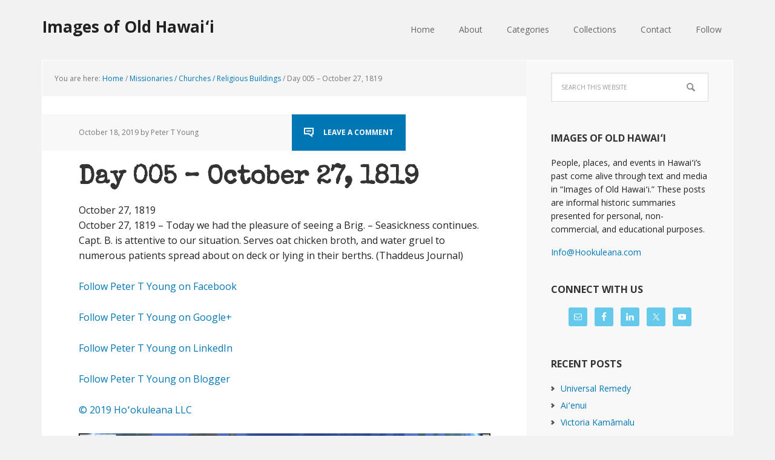

--- FILE ---
content_type: text/html; charset=UTF-8
request_url: https://imagesofoldhawaii.com/day-005-october-27-1819/
body_size: 19276
content:
<!DOCTYPE html>
<html lang="en-US">
<head >
<meta charset="UTF-8" />
<meta name="viewport" content="width=device-width, initial-scale=1" />
<title>Day 005 &#8211; October 27, 1819 | Images of Old Hawaiʻi</title>
<meta name='robots' content='max-image-preview:large' />

			<style type="text/css">
				.slide-excerpt { width: 30%; }
				.slide-excerpt { top: 0; }
				.slide-excerpt { left: 0; }
				.flexslider { max-width: 1140px; max-height: 445px; }
				.slide-image { max-height: 445px; }
			</style>
			<style type="text/css">
				@media only screen
				and (min-device-width : 320px)
				and (max-device-width : 480px) {
					.slide-excerpt { display: none !important; }
				}
			</style> <link rel='dns-prefetch' href='//secure.gravatar.com' />
<link rel='dns-prefetch' href='//stats.wp.com' />
<link rel='dns-prefetch' href='//fonts.googleapis.com' />
<link rel='dns-prefetch' href='//v0.wordpress.com' />
<link rel='dns-prefetch' href='//jetpack.wordpress.com' />
<link rel='dns-prefetch' href='//s0.wp.com' />
<link rel='dns-prefetch' href='//public-api.wordpress.com' />
<link rel='dns-prefetch' href='//0.gravatar.com' />
<link rel='dns-prefetch' href='//1.gravatar.com' />
<link rel='dns-prefetch' href='//2.gravatar.com' />
<link rel='dns-prefetch' href='//widgets.wp.com' />
<link rel='preconnect' href='//i0.wp.com' />
<link rel='preconnect' href='//c0.wp.com' />
<link rel="alternate" type="application/rss+xml" title="Images of Old Hawaiʻi &raquo; Feed" href="https://imagesofoldhawaii.com/feed/" />
<link rel="alternate" type="application/rss+xml" title="Images of Old Hawaiʻi &raquo; Comments Feed" href="https://imagesofoldhawaii.com/comments/feed/" />
<link rel="alternate" type="application/rss+xml" title="Images of Old Hawaiʻi &raquo; Day 005 &#8211; October 27, 1819 Comments Feed" href="https://imagesofoldhawaii.com/day-005-october-27-1819/feed/" />
<link rel="alternate" title="oEmbed (JSON)" type="application/json+oembed" href="https://imagesofoldhawaii.com/wp-json/oembed/1.0/embed?url=https%3A%2F%2Fimagesofoldhawaii.com%2Fday-005-october-27-1819%2F" />
<link rel="alternate" title="oEmbed (XML)" type="text/xml+oembed" href="https://imagesofoldhawaii.com/wp-json/oembed/1.0/embed?url=https%3A%2F%2Fimagesofoldhawaii.com%2Fday-005-october-27-1819%2F&#038;format=xml" />
<link rel="canonical" href="https://imagesofoldhawaii.com/day-005-october-27-1819/" />
<style id='wp-img-auto-sizes-contain-inline-css' type='text/css'>
img:is([sizes=auto i],[sizes^="auto," i]){contain-intrinsic-size:3000px 1500px}
/*# sourceURL=wp-img-auto-sizes-contain-inline-css */
</style>
<link rel='stylesheet' id='jetpack_related-posts-css' href='https://c0.wp.com/p/jetpack/15.4/modules/related-posts/related-posts.css' type='text/css' media='all' />
<link rel='stylesheet' id='executive-pro-theme-css' href='https://imagesofoldhawaii.com/wp-content/themes/executive-pro/style.css?ver=3.1.2' type='text/css' media='all' />
<style id='wp-emoji-styles-inline-css' type='text/css'>

	img.wp-smiley, img.emoji {
		display: inline !important;
		border: none !important;
		box-shadow: none !important;
		height: 1em !important;
		width: 1em !important;
		margin: 0 0.07em !important;
		vertical-align: -0.1em !important;
		background: none !important;
		padding: 0 !important;
	}
/*# sourceURL=wp-emoji-styles-inline-css */
</style>
<style id='wp-block-library-inline-css' type='text/css'>
:root{--wp-block-synced-color:#7a00df;--wp-block-synced-color--rgb:122,0,223;--wp-bound-block-color:var(--wp-block-synced-color);--wp-editor-canvas-background:#ddd;--wp-admin-theme-color:#007cba;--wp-admin-theme-color--rgb:0,124,186;--wp-admin-theme-color-darker-10:#006ba1;--wp-admin-theme-color-darker-10--rgb:0,107,160.5;--wp-admin-theme-color-darker-20:#005a87;--wp-admin-theme-color-darker-20--rgb:0,90,135;--wp-admin-border-width-focus:2px}@media (min-resolution:192dpi){:root{--wp-admin-border-width-focus:1.5px}}.wp-element-button{cursor:pointer}:root .has-very-light-gray-background-color{background-color:#eee}:root .has-very-dark-gray-background-color{background-color:#313131}:root .has-very-light-gray-color{color:#eee}:root .has-very-dark-gray-color{color:#313131}:root .has-vivid-green-cyan-to-vivid-cyan-blue-gradient-background{background:linear-gradient(135deg,#00d084,#0693e3)}:root .has-purple-crush-gradient-background{background:linear-gradient(135deg,#34e2e4,#4721fb 50%,#ab1dfe)}:root .has-hazy-dawn-gradient-background{background:linear-gradient(135deg,#faaca8,#dad0ec)}:root .has-subdued-olive-gradient-background{background:linear-gradient(135deg,#fafae1,#67a671)}:root .has-atomic-cream-gradient-background{background:linear-gradient(135deg,#fdd79a,#004a59)}:root .has-nightshade-gradient-background{background:linear-gradient(135deg,#330968,#31cdcf)}:root .has-midnight-gradient-background{background:linear-gradient(135deg,#020381,#2874fc)}:root{--wp--preset--font-size--normal:16px;--wp--preset--font-size--huge:42px}.has-regular-font-size{font-size:1em}.has-larger-font-size{font-size:2.625em}.has-normal-font-size{font-size:var(--wp--preset--font-size--normal)}.has-huge-font-size{font-size:var(--wp--preset--font-size--huge)}.has-text-align-center{text-align:center}.has-text-align-left{text-align:left}.has-text-align-right{text-align:right}.has-fit-text{white-space:nowrap!important}#end-resizable-editor-section{display:none}.aligncenter{clear:both}.items-justified-left{justify-content:flex-start}.items-justified-center{justify-content:center}.items-justified-right{justify-content:flex-end}.items-justified-space-between{justify-content:space-between}.screen-reader-text{border:0;clip-path:inset(50%);height:1px;margin:-1px;overflow:hidden;padding:0;position:absolute;width:1px;word-wrap:normal!important}.screen-reader-text:focus{background-color:#ddd;clip-path:none;color:#444;display:block;font-size:1em;height:auto;left:5px;line-height:normal;padding:15px 23px 14px;text-decoration:none;top:5px;width:auto;z-index:100000}html :where(.has-border-color){border-style:solid}html :where([style*=border-top-color]){border-top-style:solid}html :where([style*=border-right-color]){border-right-style:solid}html :where([style*=border-bottom-color]){border-bottom-style:solid}html :where([style*=border-left-color]){border-left-style:solid}html :where([style*=border-width]){border-style:solid}html :where([style*=border-top-width]){border-top-style:solid}html :where([style*=border-right-width]){border-right-style:solid}html :where([style*=border-bottom-width]){border-bottom-style:solid}html :where([style*=border-left-width]){border-left-style:solid}html :where(img[class*=wp-image-]){height:auto;max-width:100%}:where(figure){margin:0 0 1em}html :where(.is-position-sticky){--wp-admin--admin-bar--position-offset:var(--wp-admin--admin-bar--height,0px)}@media screen and (max-width:600px){html :where(.is-position-sticky){--wp-admin--admin-bar--position-offset:0px}}

/*# sourceURL=wp-block-library-inline-css */
</style><style id='wp-block-gallery-inline-css' type='text/css'>
.blocks-gallery-grid:not(.has-nested-images),.wp-block-gallery:not(.has-nested-images){display:flex;flex-wrap:wrap;list-style-type:none;margin:0;padding:0}.blocks-gallery-grid:not(.has-nested-images) .blocks-gallery-image,.blocks-gallery-grid:not(.has-nested-images) .blocks-gallery-item,.wp-block-gallery:not(.has-nested-images) .blocks-gallery-image,.wp-block-gallery:not(.has-nested-images) .blocks-gallery-item{display:flex;flex-direction:column;flex-grow:1;justify-content:center;margin:0 1em 1em 0;position:relative;width:calc(50% - 1em)}.blocks-gallery-grid:not(.has-nested-images) .blocks-gallery-image:nth-of-type(2n),.blocks-gallery-grid:not(.has-nested-images) .blocks-gallery-item:nth-of-type(2n),.wp-block-gallery:not(.has-nested-images) .blocks-gallery-image:nth-of-type(2n),.wp-block-gallery:not(.has-nested-images) .blocks-gallery-item:nth-of-type(2n){margin-right:0}.blocks-gallery-grid:not(.has-nested-images) .blocks-gallery-image figure,.blocks-gallery-grid:not(.has-nested-images) .blocks-gallery-item figure,.wp-block-gallery:not(.has-nested-images) .blocks-gallery-image figure,.wp-block-gallery:not(.has-nested-images) .blocks-gallery-item figure{align-items:flex-end;display:flex;height:100%;justify-content:flex-start;margin:0}.blocks-gallery-grid:not(.has-nested-images) .blocks-gallery-image img,.blocks-gallery-grid:not(.has-nested-images) .blocks-gallery-item img,.wp-block-gallery:not(.has-nested-images) .blocks-gallery-image img,.wp-block-gallery:not(.has-nested-images) .blocks-gallery-item img{display:block;height:auto;max-width:100%;width:auto}.blocks-gallery-grid:not(.has-nested-images) .blocks-gallery-image figcaption,.blocks-gallery-grid:not(.has-nested-images) .blocks-gallery-item figcaption,.wp-block-gallery:not(.has-nested-images) .blocks-gallery-image figcaption,.wp-block-gallery:not(.has-nested-images) .blocks-gallery-item figcaption{background:linear-gradient(0deg,#000000b3,#0000004d 70%,#0000);bottom:0;box-sizing:border-box;color:#fff;font-size:.8em;margin:0;max-height:100%;overflow:auto;padding:3em .77em .7em;position:absolute;text-align:center;width:100%;z-index:2}.blocks-gallery-grid:not(.has-nested-images) .blocks-gallery-image figcaption img,.blocks-gallery-grid:not(.has-nested-images) .blocks-gallery-item figcaption img,.wp-block-gallery:not(.has-nested-images) .blocks-gallery-image figcaption img,.wp-block-gallery:not(.has-nested-images) .blocks-gallery-item figcaption img{display:inline}.blocks-gallery-grid:not(.has-nested-images) figcaption,.wp-block-gallery:not(.has-nested-images) figcaption{flex-grow:1}.blocks-gallery-grid:not(.has-nested-images).is-cropped .blocks-gallery-image a,.blocks-gallery-grid:not(.has-nested-images).is-cropped .blocks-gallery-image img,.blocks-gallery-grid:not(.has-nested-images).is-cropped .blocks-gallery-item a,.blocks-gallery-grid:not(.has-nested-images).is-cropped .blocks-gallery-item img,.wp-block-gallery:not(.has-nested-images).is-cropped .blocks-gallery-image a,.wp-block-gallery:not(.has-nested-images).is-cropped .blocks-gallery-image img,.wp-block-gallery:not(.has-nested-images).is-cropped .blocks-gallery-item a,.wp-block-gallery:not(.has-nested-images).is-cropped .blocks-gallery-item img{flex:1;height:100%;object-fit:cover;width:100%}.blocks-gallery-grid:not(.has-nested-images).columns-1 .blocks-gallery-image,.blocks-gallery-grid:not(.has-nested-images).columns-1 .blocks-gallery-item,.wp-block-gallery:not(.has-nested-images).columns-1 .blocks-gallery-image,.wp-block-gallery:not(.has-nested-images).columns-1 .blocks-gallery-item{margin-right:0;width:100%}@media (min-width:600px){.blocks-gallery-grid:not(.has-nested-images).columns-3 .blocks-gallery-image,.blocks-gallery-grid:not(.has-nested-images).columns-3 .blocks-gallery-item,.wp-block-gallery:not(.has-nested-images).columns-3 .blocks-gallery-image,.wp-block-gallery:not(.has-nested-images).columns-3 .blocks-gallery-item{margin-right:1em;width:calc(33.33333% - .66667em)}.blocks-gallery-grid:not(.has-nested-images).columns-4 .blocks-gallery-image,.blocks-gallery-grid:not(.has-nested-images).columns-4 .blocks-gallery-item,.wp-block-gallery:not(.has-nested-images).columns-4 .blocks-gallery-image,.wp-block-gallery:not(.has-nested-images).columns-4 .blocks-gallery-item{margin-right:1em;width:calc(25% - .75em)}.blocks-gallery-grid:not(.has-nested-images).columns-5 .blocks-gallery-image,.blocks-gallery-grid:not(.has-nested-images).columns-5 .blocks-gallery-item,.wp-block-gallery:not(.has-nested-images).columns-5 .blocks-gallery-image,.wp-block-gallery:not(.has-nested-images).columns-5 .blocks-gallery-item{margin-right:1em;width:calc(20% - .8em)}.blocks-gallery-grid:not(.has-nested-images).columns-6 .blocks-gallery-image,.blocks-gallery-grid:not(.has-nested-images).columns-6 .blocks-gallery-item,.wp-block-gallery:not(.has-nested-images).columns-6 .blocks-gallery-image,.wp-block-gallery:not(.has-nested-images).columns-6 .blocks-gallery-item{margin-right:1em;width:calc(16.66667% - .83333em)}.blocks-gallery-grid:not(.has-nested-images).columns-7 .blocks-gallery-image,.blocks-gallery-grid:not(.has-nested-images).columns-7 .blocks-gallery-item,.wp-block-gallery:not(.has-nested-images).columns-7 .blocks-gallery-image,.wp-block-gallery:not(.has-nested-images).columns-7 .blocks-gallery-item{margin-right:1em;width:calc(14.28571% - .85714em)}.blocks-gallery-grid:not(.has-nested-images).columns-8 .blocks-gallery-image,.blocks-gallery-grid:not(.has-nested-images).columns-8 .blocks-gallery-item,.wp-block-gallery:not(.has-nested-images).columns-8 .blocks-gallery-image,.wp-block-gallery:not(.has-nested-images).columns-8 .blocks-gallery-item{margin-right:1em;width:calc(12.5% - .875em)}.blocks-gallery-grid:not(.has-nested-images).columns-1 .blocks-gallery-image:nth-of-type(1n),.blocks-gallery-grid:not(.has-nested-images).columns-1 .blocks-gallery-item:nth-of-type(1n),.blocks-gallery-grid:not(.has-nested-images).columns-2 .blocks-gallery-image:nth-of-type(2n),.blocks-gallery-grid:not(.has-nested-images).columns-2 .blocks-gallery-item:nth-of-type(2n),.blocks-gallery-grid:not(.has-nested-images).columns-3 .blocks-gallery-image:nth-of-type(3n),.blocks-gallery-grid:not(.has-nested-images).columns-3 .blocks-gallery-item:nth-of-type(3n),.blocks-gallery-grid:not(.has-nested-images).columns-4 .blocks-gallery-image:nth-of-type(4n),.blocks-gallery-grid:not(.has-nested-images).columns-4 .blocks-gallery-item:nth-of-type(4n),.blocks-gallery-grid:not(.has-nested-images).columns-5 .blocks-gallery-image:nth-of-type(5n),.blocks-gallery-grid:not(.has-nested-images).columns-5 .blocks-gallery-item:nth-of-type(5n),.blocks-gallery-grid:not(.has-nested-images).columns-6 .blocks-gallery-image:nth-of-type(6n),.blocks-gallery-grid:not(.has-nested-images).columns-6 .blocks-gallery-item:nth-of-type(6n),.blocks-gallery-grid:not(.has-nested-images).columns-7 .blocks-gallery-image:nth-of-type(7n),.blocks-gallery-grid:not(.has-nested-images).columns-7 .blocks-gallery-item:nth-of-type(7n),.blocks-gallery-grid:not(.has-nested-images).columns-8 .blocks-gallery-image:nth-of-type(8n),.blocks-gallery-grid:not(.has-nested-images).columns-8 .blocks-gallery-item:nth-of-type(8n),.wp-block-gallery:not(.has-nested-images).columns-1 .blocks-gallery-image:nth-of-type(1n),.wp-block-gallery:not(.has-nested-images).columns-1 .blocks-gallery-item:nth-of-type(1n),.wp-block-gallery:not(.has-nested-images).columns-2 .blocks-gallery-image:nth-of-type(2n),.wp-block-gallery:not(.has-nested-images).columns-2 .blocks-gallery-item:nth-of-type(2n),.wp-block-gallery:not(.has-nested-images).columns-3 .blocks-gallery-image:nth-of-type(3n),.wp-block-gallery:not(.has-nested-images).columns-3 .blocks-gallery-item:nth-of-type(3n),.wp-block-gallery:not(.has-nested-images).columns-4 .blocks-gallery-image:nth-of-type(4n),.wp-block-gallery:not(.has-nested-images).columns-4 .blocks-gallery-item:nth-of-type(4n),.wp-block-gallery:not(.has-nested-images).columns-5 .blocks-gallery-image:nth-of-type(5n),.wp-block-gallery:not(.has-nested-images).columns-5 .blocks-gallery-item:nth-of-type(5n),.wp-block-gallery:not(.has-nested-images).columns-6 .blocks-gallery-image:nth-of-type(6n),.wp-block-gallery:not(.has-nested-images).columns-6 .blocks-gallery-item:nth-of-type(6n),.wp-block-gallery:not(.has-nested-images).columns-7 .blocks-gallery-image:nth-of-type(7n),.wp-block-gallery:not(.has-nested-images).columns-7 .blocks-gallery-item:nth-of-type(7n),.wp-block-gallery:not(.has-nested-images).columns-8 .blocks-gallery-image:nth-of-type(8n),.wp-block-gallery:not(.has-nested-images).columns-8 .blocks-gallery-item:nth-of-type(8n){margin-right:0}}.blocks-gallery-grid:not(.has-nested-images) .blocks-gallery-image:last-child,.blocks-gallery-grid:not(.has-nested-images) .blocks-gallery-item:last-child,.wp-block-gallery:not(.has-nested-images) .blocks-gallery-image:last-child,.wp-block-gallery:not(.has-nested-images) .blocks-gallery-item:last-child{margin-right:0}.blocks-gallery-grid:not(.has-nested-images).alignleft,.blocks-gallery-grid:not(.has-nested-images).alignright,.wp-block-gallery:not(.has-nested-images).alignleft,.wp-block-gallery:not(.has-nested-images).alignright{max-width:420px;width:100%}.blocks-gallery-grid:not(.has-nested-images).aligncenter .blocks-gallery-item figure,.wp-block-gallery:not(.has-nested-images).aligncenter .blocks-gallery-item figure{justify-content:center}.wp-block-gallery:not(.is-cropped) .blocks-gallery-item{align-self:flex-start}figure.wp-block-gallery.has-nested-images{align-items:normal}.wp-block-gallery.has-nested-images figure.wp-block-image:not(#individual-image){margin:0;width:calc(50% - var(--wp--style--unstable-gallery-gap, 16px)/2)}.wp-block-gallery.has-nested-images figure.wp-block-image{box-sizing:border-box;display:flex;flex-direction:column;flex-grow:1;justify-content:center;max-width:100%;position:relative}.wp-block-gallery.has-nested-images figure.wp-block-image>a,.wp-block-gallery.has-nested-images figure.wp-block-image>div{flex-direction:column;flex-grow:1;margin:0}.wp-block-gallery.has-nested-images figure.wp-block-image img{display:block;height:auto;max-width:100%!important;width:auto}.wp-block-gallery.has-nested-images figure.wp-block-image figcaption,.wp-block-gallery.has-nested-images figure.wp-block-image:has(figcaption):before{bottom:0;left:0;max-height:100%;position:absolute;right:0}.wp-block-gallery.has-nested-images figure.wp-block-image:has(figcaption):before{backdrop-filter:blur(3px);content:"";height:100%;-webkit-mask-image:linear-gradient(0deg,#000 20%,#0000);mask-image:linear-gradient(0deg,#000 20%,#0000);max-height:40%;pointer-events:none}.wp-block-gallery.has-nested-images figure.wp-block-image figcaption{box-sizing:border-box;color:#fff;font-size:13px;margin:0;overflow:auto;padding:1em;text-align:center;text-shadow:0 0 1.5px #000}.wp-block-gallery.has-nested-images figure.wp-block-image figcaption::-webkit-scrollbar{height:12px;width:12px}.wp-block-gallery.has-nested-images figure.wp-block-image figcaption::-webkit-scrollbar-track{background-color:initial}.wp-block-gallery.has-nested-images figure.wp-block-image figcaption::-webkit-scrollbar-thumb{background-clip:padding-box;background-color:initial;border:3px solid #0000;border-radius:8px}.wp-block-gallery.has-nested-images figure.wp-block-image figcaption:focus-within::-webkit-scrollbar-thumb,.wp-block-gallery.has-nested-images figure.wp-block-image figcaption:focus::-webkit-scrollbar-thumb,.wp-block-gallery.has-nested-images figure.wp-block-image figcaption:hover::-webkit-scrollbar-thumb{background-color:#fffc}.wp-block-gallery.has-nested-images figure.wp-block-image figcaption{scrollbar-color:#0000 #0000;scrollbar-gutter:stable both-edges;scrollbar-width:thin}.wp-block-gallery.has-nested-images figure.wp-block-image figcaption:focus,.wp-block-gallery.has-nested-images figure.wp-block-image figcaption:focus-within,.wp-block-gallery.has-nested-images figure.wp-block-image figcaption:hover{scrollbar-color:#fffc #0000}.wp-block-gallery.has-nested-images figure.wp-block-image figcaption{will-change:transform}@media (hover:none){.wp-block-gallery.has-nested-images figure.wp-block-image figcaption{scrollbar-color:#fffc #0000}}.wp-block-gallery.has-nested-images figure.wp-block-image figcaption{background:linear-gradient(0deg,#0006,#0000)}.wp-block-gallery.has-nested-images figure.wp-block-image figcaption img{display:inline}.wp-block-gallery.has-nested-images figure.wp-block-image figcaption a{color:inherit}.wp-block-gallery.has-nested-images figure.wp-block-image.has-custom-border img{box-sizing:border-box}.wp-block-gallery.has-nested-images figure.wp-block-image.has-custom-border>a,.wp-block-gallery.has-nested-images figure.wp-block-image.has-custom-border>div,.wp-block-gallery.has-nested-images figure.wp-block-image.is-style-rounded>a,.wp-block-gallery.has-nested-images figure.wp-block-image.is-style-rounded>div{flex:1 1 auto}.wp-block-gallery.has-nested-images figure.wp-block-image.has-custom-border figcaption,.wp-block-gallery.has-nested-images figure.wp-block-image.is-style-rounded figcaption{background:none;color:inherit;flex:initial;margin:0;padding:10px 10px 9px;position:relative;text-shadow:none}.wp-block-gallery.has-nested-images figure.wp-block-image.has-custom-border:before,.wp-block-gallery.has-nested-images figure.wp-block-image.is-style-rounded:before{content:none}.wp-block-gallery.has-nested-images figcaption{flex-basis:100%;flex-grow:1;text-align:center}.wp-block-gallery.has-nested-images:not(.is-cropped) figure.wp-block-image:not(#individual-image){margin-bottom:auto;margin-top:0}.wp-block-gallery.has-nested-images.is-cropped figure.wp-block-image:not(#individual-image){align-self:inherit}.wp-block-gallery.has-nested-images.is-cropped figure.wp-block-image:not(#individual-image)>a,.wp-block-gallery.has-nested-images.is-cropped figure.wp-block-image:not(#individual-image)>div:not(.components-drop-zone){display:flex}.wp-block-gallery.has-nested-images.is-cropped figure.wp-block-image:not(#individual-image) a,.wp-block-gallery.has-nested-images.is-cropped figure.wp-block-image:not(#individual-image) img{flex:1 0 0%;height:100%;object-fit:cover;width:100%}.wp-block-gallery.has-nested-images.columns-1 figure.wp-block-image:not(#individual-image){width:100%}@media (min-width:600px){.wp-block-gallery.has-nested-images.columns-3 figure.wp-block-image:not(#individual-image){width:calc(33.33333% - var(--wp--style--unstable-gallery-gap, 16px)*.66667)}.wp-block-gallery.has-nested-images.columns-4 figure.wp-block-image:not(#individual-image){width:calc(25% - var(--wp--style--unstable-gallery-gap, 16px)*.75)}.wp-block-gallery.has-nested-images.columns-5 figure.wp-block-image:not(#individual-image){width:calc(20% - var(--wp--style--unstable-gallery-gap, 16px)*.8)}.wp-block-gallery.has-nested-images.columns-6 figure.wp-block-image:not(#individual-image){width:calc(16.66667% - var(--wp--style--unstable-gallery-gap, 16px)*.83333)}.wp-block-gallery.has-nested-images.columns-7 figure.wp-block-image:not(#individual-image){width:calc(14.28571% - var(--wp--style--unstable-gallery-gap, 16px)*.85714)}.wp-block-gallery.has-nested-images.columns-8 figure.wp-block-image:not(#individual-image){width:calc(12.5% - var(--wp--style--unstable-gallery-gap, 16px)*.875)}.wp-block-gallery.has-nested-images.columns-default figure.wp-block-image:not(#individual-image){width:calc(33.33% - var(--wp--style--unstable-gallery-gap, 16px)*.66667)}.wp-block-gallery.has-nested-images.columns-default figure.wp-block-image:not(#individual-image):first-child:nth-last-child(2),.wp-block-gallery.has-nested-images.columns-default figure.wp-block-image:not(#individual-image):first-child:nth-last-child(2)~figure.wp-block-image:not(#individual-image){width:calc(50% - var(--wp--style--unstable-gallery-gap, 16px)*.5)}.wp-block-gallery.has-nested-images.columns-default figure.wp-block-image:not(#individual-image):first-child:last-child{width:100%}}.wp-block-gallery.has-nested-images.alignleft,.wp-block-gallery.has-nested-images.alignright{max-width:420px;width:100%}.wp-block-gallery.has-nested-images.aligncenter{justify-content:center}
/*# sourceURL=https://c0.wp.com/c/6.9/wp-includes/blocks/gallery/style.min.css */
</style>
<style id='wp-block-paragraph-inline-css' type='text/css'>
.is-small-text{font-size:.875em}.is-regular-text{font-size:1em}.is-large-text{font-size:2.25em}.is-larger-text{font-size:3em}.has-drop-cap:not(:focus):first-letter{float:left;font-size:8.4em;font-style:normal;font-weight:100;line-height:.68;margin:.05em .1em 0 0;text-transform:uppercase}body.rtl .has-drop-cap:not(:focus):first-letter{float:none;margin-left:.1em}p.has-drop-cap.has-background{overflow:hidden}:root :where(p.has-background){padding:1.25em 2.375em}:where(p.has-text-color:not(.has-link-color)) a{color:inherit}p.has-text-align-left[style*="writing-mode:vertical-lr"],p.has-text-align-right[style*="writing-mode:vertical-rl"]{rotate:180deg}
/*# sourceURL=https://c0.wp.com/c/6.9/wp-includes/blocks/paragraph/style.min.css */
</style>
<style id='global-styles-inline-css' type='text/css'>
:root{--wp--preset--aspect-ratio--square: 1;--wp--preset--aspect-ratio--4-3: 4/3;--wp--preset--aspect-ratio--3-4: 3/4;--wp--preset--aspect-ratio--3-2: 3/2;--wp--preset--aspect-ratio--2-3: 2/3;--wp--preset--aspect-ratio--16-9: 16/9;--wp--preset--aspect-ratio--9-16: 9/16;--wp--preset--color--black: #000000;--wp--preset--color--cyan-bluish-gray: #abb8c3;--wp--preset--color--white: #ffffff;--wp--preset--color--pale-pink: #f78da7;--wp--preset--color--vivid-red: #cf2e2e;--wp--preset--color--luminous-vivid-orange: #ff6900;--wp--preset--color--luminous-vivid-amber: #fcb900;--wp--preset--color--light-green-cyan: #7bdcb5;--wp--preset--color--vivid-green-cyan: #00d084;--wp--preset--color--pale-cyan-blue: #8ed1fc;--wp--preset--color--vivid-cyan-blue: #0693e3;--wp--preset--color--vivid-purple: #9b51e0;--wp--preset--gradient--vivid-cyan-blue-to-vivid-purple: linear-gradient(135deg,rgb(6,147,227) 0%,rgb(155,81,224) 100%);--wp--preset--gradient--light-green-cyan-to-vivid-green-cyan: linear-gradient(135deg,rgb(122,220,180) 0%,rgb(0,208,130) 100%);--wp--preset--gradient--luminous-vivid-amber-to-luminous-vivid-orange: linear-gradient(135deg,rgb(252,185,0) 0%,rgb(255,105,0) 100%);--wp--preset--gradient--luminous-vivid-orange-to-vivid-red: linear-gradient(135deg,rgb(255,105,0) 0%,rgb(207,46,46) 100%);--wp--preset--gradient--very-light-gray-to-cyan-bluish-gray: linear-gradient(135deg,rgb(238,238,238) 0%,rgb(169,184,195) 100%);--wp--preset--gradient--cool-to-warm-spectrum: linear-gradient(135deg,rgb(74,234,220) 0%,rgb(151,120,209) 20%,rgb(207,42,186) 40%,rgb(238,44,130) 60%,rgb(251,105,98) 80%,rgb(254,248,76) 100%);--wp--preset--gradient--blush-light-purple: linear-gradient(135deg,rgb(255,206,236) 0%,rgb(152,150,240) 100%);--wp--preset--gradient--blush-bordeaux: linear-gradient(135deg,rgb(254,205,165) 0%,rgb(254,45,45) 50%,rgb(107,0,62) 100%);--wp--preset--gradient--luminous-dusk: linear-gradient(135deg,rgb(255,203,112) 0%,rgb(199,81,192) 50%,rgb(65,88,208) 100%);--wp--preset--gradient--pale-ocean: linear-gradient(135deg,rgb(255,245,203) 0%,rgb(182,227,212) 50%,rgb(51,167,181) 100%);--wp--preset--gradient--electric-grass: linear-gradient(135deg,rgb(202,248,128) 0%,rgb(113,206,126) 100%);--wp--preset--gradient--midnight: linear-gradient(135deg,rgb(2,3,129) 0%,rgb(40,116,252) 100%);--wp--preset--font-size--small: 13px;--wp--preset--font-size--medium: 20px;--wp--preset--font-size--large: 36px;--wp--preset--font-size--x-large: 42px;--wp--preset--spacing--20: 0.44rem;--wp--preset--spacing--30: 0.67rem;--wp--preset--spacing--40: 1rem;--wp--preset--spacing--50: 1.5rem;--wp--preset--spacing--60: 2.25rem;--wp--preset--spacing--70: 3.38rem;--wp--preset--spacing--80: 5.06rem;--wp--preset--shadow--natural: 6px 6px 9px rgba(0, 0, 0, 0.2);--wp--preset--shadow--deep: 12px 12px 50px rgba(0, 0, 0, 0.4);--wp--preset--shadow--sharp: 6px 6px 0px rgba(0, 0, 0, 0.2);--wp--preset--shadow--outlined: 6px 6px 0px -3px rgb(255, 255, 255), 6px 6px rgb(0, 0, 0);--wp--preset--shadow--crisp: 6px 6px 0px rgb(0, 0, 0);}:where(.is-layout-flex){gap: 0.5em;}:where(.is-layout-grid){gap: 0.5em;}body .is-layout-flex{display: flex;}.is-layout-flex{flex-wrap: wrap;align-items: center;}.is-layout-flex > :is(*, div){margin: 0;}body .is-layout-grid{display: grid;}.is-layout-grid > :is(*, div){margin: 0;}:where(.wp-block-columns.is-layout-flex){gap: 2em;}:where(.wp-block-columns.is-layout-grid){gap: 2em;}:where(.wp-block-post-template.is-layout-flex){gap: 1.25em;}:where(.wp-block-post-template.is-layout-grid){gap: 1.25em;}.has-black-color{color: var(--wp--preset--color--black) !important;}.has-cyan-bluish-gray-color{color: var(--wp--preset--color--cyan-bluish-gray) !important;}.has-white-color{color: var(--wp--preset--color--white) !important;}.has-pale-pink-color{color: var(--wp--preset--color--pale-pink) !important;}.has-vivid-red-color{color: var(--wp--preset--color--vivid-red) !important;}.has-luminous-vivid-orange-color{color: var(--wp--preset--color--luminous-vivid-orange) !important;}.has-luminous-vivid-amber-color{color: var(--wp--preset--color--luminous-vivid-amber) !important;}.has-light-green-cyan-color{color: var(--wp--preset--color--light-green-cyan) !important;}.has-vivid-green-cyan-color{color: var(--wp--preset--color--vivid-green-cyan) !important;}.has-pale-cyan-blue-color{color: var(--wp--preset--color--pale-cyan-blue) !important;}.has-vivid-cyan-blue-color{color: var(--wp--preset--color--vivid-cyan-blue) !important;}.has-vivid-purple-color{color: var(--wp--preset--color--vivid-purple) !important;}.has-black-background-color{background-color: var(--wp--preset--color--black) !important;}.has-cyan-bluish-gray-background-color{background-color: var(--wp--preset--color--cyan-bluish-gray) !important;}.has-white-background-color{background-color: var(--wp--preset--color--white) !important;}.has-pale-pink-background-color{background-color: var(--wp--preset--color--pale-pink) !important;}.has-vivid-red-background-color{background-color: var(--wp--preset--color--vivid-red) !important;}.has-luminous-vivid-orange-background-color{background-color: var(--wp--preset--color--luminous-vivid-orange) !important;}.has-luminous-vivid-amber-background-color{background-color: var(--wp--preset--color--luminous-vivid-amber) !important;}.has-light-green-cyan-background-color{background-color: var(--wp--preset--color--light-green-cyan) !important;}.has-vivid-green-cyan-background-color{background-color: var(--wp--preset--color--vivid-green-cyan) !important;}.has-pale-cyan-blue-background-color{background-color: var(--wp--preset--color--pale-cyan-blue) !important;}.has-vivid-cyan-blue-background-color{background-color: var(--wp--preset--color--vivid-cyan-blue) !important;}.has-vivid-purple-background-color{background-color: var(--wp--preset--color--vivid-purple) !important;}.has-black-border-color{border-color: var(--wp--preset--color--black) !important;}.has-cyan-bluish-gray-border-color{border-color: var(--wp--preset--color--cyan-bluish-gray) !important;}.has-white-border-color{border-color: var(--wp--preset--color--white) !important;}.has-pale-pink-border-color{border-color: var(--wp--preset--color--pale-pink) !important;}.has-vivid-red-border-color{border-color: var(--wp--preset--color--vivid-red) !important;}.has-luminous-vivid-orange-border-color{border-color: var(--wp--preset--color--luminous-vivid-orange) !important;}.has-luminous-vivid-amber-border-color{border-color: var(--wp--preset--color--luminous-vivid-amber) !important;}.has-light-green-cyan-border-color{border-color: var(--wp--preset--color--light-green-cyan) !important;}.has-vivid-green-cyan-border-color{border-color: var(--wp--preset--color--vivid-green-cyan) !important;}.has-pale-cyan-blue-border-color{border-color: var(--wp--preset--color--pale-cyan-blue) !important;}.has-vivid-cyan-blue-border-color{border-color: var(--wp--preset--color--vivid-cyan-blue) !important;}.has-vivid-purple-border-color{border-color: var(--wp--preset--color--vivid-purple) !important;}.has-vivid-cyan-blue-to-vivid-purple-gradient-background{background: var(--wp--preset--gradient--vivid-cyan-blue-to-vivid-purple) !important;}.has-light-green-cyan-to-vivid-green-cyan-gradient-background{background: var(--wp--preset--gradient--light-green-cyan-to-vivid-green-cyan) !important;}.has-luminous-vivid-amber-to-luminous-vivid-orange-gradient-background{background: var(--wp--preset--gradient--luminous-vivid-amber-to-luminous-vivid-orange) !important;}.has-luminous-vivid-orange-to-vivid-red-gradient-background{background: var(--wp--preset--gradient--luminous-vivid-orange-to-vivid-red) !important;}.has-very-light-gray-to-cyan-bluish-gray-gradient-background{background: var(--wp--preset--gradient--very-light-gray-to-cyan-bluish-gray) !important;}.has-cool-to-warm-spectrum-gradient-background{background: var(--wp--preset--gradient--cool-to-warm-spectrum) !important;}.has-blush-light-purple-gradient-background{background: var(--wp--preset--gradient--blush-light-purple) !important;}.has-blush-bordeaux-gradient-background{background: var(--wp--preset--gradient--blush-bordeaux) !important;}.has-luminous-dusk-gradient-background{background: var(--wp--preset--gradient--luminous-dusk) !important;}.has-pale-ocean-gradient-background{background: var(--wp--preset--gradient--pale-ocean) !important;}.has-electric-grass-gradient-background{background: var(--wp--preset--gradient--electric-grass) !important;}.has-midnight-gradient-background{background: var(--wp--preset--gradient--midnight) !important;}.has-small-font-size{font-size: var(--wp--preset--font-size--small) !important;}.has-medium-font-size{font-size: var(--wp--preset--font-size--medium) !important;}.has-large-font-size{font-size: var(--wp--preset--font-size--large) !important;}.has-x-large-font-size{font-size: var(--wp--preset--font-size--x-large) !important;}
/*# sourceURL=global-styles-inline-css */
</style>
<style id='core-block-supports-inline-css' type='text/css'>
.wp-block-gallery.wp-block-gallery-1{--wp--style--unstable-gallery-gap:var( --wp--style--gallery-gap-default, var( --gallery-block--gutter-size, var( --wp--style--block-gap, 0.5em ) ) );gap:var( --wp--style--gallery-gap-default, var( --gallery-block--gutter-size, var( --wp--style--block-gap, 0.5em ) ) );}
/*# sourceURL=core-block-supports-inline-css */
</style>

<style id='classic-theme-styles-inline-css' type='text/css'>
/*! This file is auto-generated */
.wp-block-button__link{color:#fff;background-color:#32373c;border-radius:9999px;box-shadow:none;text-decoration:none;padding:calc(.667em + 2px) calc(1.333em + 2px);font-size:1.125em}.wp-block-file__button{background:#32373c;color:#fff;text-decoration:none}
/*# sourceURL=/wp-includes/css/classic-themes.min.css */
</style>
<link rel='stylesheet' id='dashicons-css' href='https://c0.wp.com/c/6.9/wp-includes/css/dashicons.min.css' type='text/css' media='all' />
<link rel='stylesheet' id='google-font-css' href='//fonts.googleapis.com/css?family=Open+Sans%3A400italic%2C700italic%2C400%2C700&#038;ver=3.1.2' type='text/css' media='all' />
<link rel='stylesheet' id='jetpack_likes-css' href='https://c0.wp.com/p/jetpack/15.4/modules/likes/style.css' type='text/css' media='all' />
<link rel='stylesheet' id='simple-social-icons-font-css' href='https://imagesofoldhawaii.com/wp-content/plugins/simple-social-icons/css/style.css?ver=4.0.0' type='text/css' media='all' />
<link rel='stylesheet' id='sharedaddy-css' href='https://c0.wp.com/p/jetpack/15.4/modules/sharedaddy/sharing.css' type='text/css' media='all' />
<link rel='stylesheet' id='social-logos-css' href='https://c0.wp.com/p/jetpack/15.4/_inc/social-logos/social-logos.min.css' type='text/css' media='all' />
<link rel='stylesheet' id='slider_styles-css' href='https://imagesofoldhawaii.com/wp-content/plugins/genesis-responsive-slider/assets/style.css?ver=1.0.1' type='text/css' media='all' />
<script type="text/javascript" id="jetpack_related-posts-js-extra">
/* <![CDATA[ */
var related_posts_js_options = {"post_heading":"h4"};
//# sourceURL=jetpack_related-posts-js-extra
/* ]]> */
</script>
<script type="text/javascript" src="https://c0.wp.com/p/jetpack/15.4/_inc/build/related-posts/related-posts.min.js" id="jetpack_related-posts-js"></script>
<script type="text/javascript" src="https://c0.wp.com/c/6.9/wp-includes/js/jquery/jquery.min.js" id="jquery-core-js"></script>
<script type="text/javascript" src="https://c0.wp.com/c/6.9/wp-includes/js/jquery/jquery-migrate.min.js" id="jquery-migrate-js"></script>
<script type="text/javascript" src="https://imagesofoldhawaii.com/wp-content/themes/executive-pro/js/responsive-menu.js?ver=1.0.0" id="executive-responsive-menu-js"></script>
<link rel="https://api.w.org/" href="https://imagesofoldhawaii.com/wp-json/" /><link rel="alternate" title="JSON" type="application/json" href="https://imagesofoldhawaii.com/wp-json/wp/v2/posts/25824" /><link rel="EditURI" type="application/rsd+xml" title="RSD" href="https://imagesofoldhawaii.com/xmlrpc.php?rsd" />
	<style>img#wpstats{display:none}</style>
		<link rel="icon" href="https://imagesofoldhawaii.com/wp-content/themes/executive-pro/images/favicon.ico" />
<link rel="pingback" href="https://imagesofoldhawaii.com/xmlrpc.php" />
<link href='https://fonts.googleapis.com/css?family=Special+Elite' rel='stylesheet' type='text/css'>

<script>
  (function(i,s,o,g,r,a,m){i['GoogleAnalyticsObject']=r;i[r]=i[r]||function(){
  (i[r].q=i[r].q||[]).push(arguments)},i[r].l=1*new Date();a=s.createElement(o),
  m=s.getElementsByTagName(o)[0];a.async=1;a.src=g;m.parentNode.insertBefore(a,m)
  })(window,document,'script','//www.google-analytics.com/analytics.js','ga');

  ga('create', 'UA-63051994-1', 'auto');
  ga('send', 'pageview');

</script>
<!-- Jetpack Open Graph Tags -->
<meta property="og:type" content="article" />
<meta property="og:title" content="Day 005 &#8211; October 27, 1819" />
<meta property="og:url" content="https://imagesofoldhawaii.com/day-005-october-27-1819/" />
<meta property="og:description" content="Day 005. October 27, 1819." />
<meta property="article:published_time" content="2019-10-18T11:00:00+00:00" />
<meta property="article:modified_time" content="2021-11-09T07:16:25+00:00" />
<meta property="og:site_name" content="Images of Old Hawaiʻi" />
<meta property="og:image" content="https://i0.wp.com/imagesofoldhawaii.com/wp-content/uploads/005-Oct-27-1819-400.jpg?fit=400%2C267&#038;ssl=1" />
<meta property="og:image:width" content="400" />
<meta property="og:image:height" content="267" />
<meta property="og:image:alt" content="" />
<meta property="og:locale" content="en_US" />
<meta name="twitter:site" content="@Hookuleana" />
<meta name="twitter:text:title" content="Day 005 &#8211; October 27, 1819" />
<meta name="twitter:image" content="https://i0.wp.com/imagesofoldhawaii.com/wp-content/uploads/005-Oct-27-1819-400.jpg?fit=400%2C267&#038;ssl=1&#038;w=640" />
<meta name="twitter:card" content="summary_large_image" />

<!-- End Jetpack Open Graph Tags -->
		<style type="text/css" id="wp-custom-css">
			/*
Welcome to Custom CSS!

CSS (Cascading Style Sheets) is a kind of code that tells the browser how
to render a web page. You may delete these comments and get started with
your customizations.

By default, your stylesheet will be loaded after the theme stylesheets,
which means that your rules can take precedence and override the theme CSS
rules. Just write here what you want to change, you don't need to copy all
your theme's stylesheet content.
*/
.site-title {
	font-size: 26px;
}

.home-top {
	padding: 40px 30px 0;
}

.executive-pro-home .featured-content .entry {
	margin-bottom: 10px;
}

.executive-pro-home .home-cta {
	padding: 25px 60px;
}

.executive-pro-home .home-cta .widget-title {
	font-family: 'Special Elite', cursive;
	font-size: 36px;
}

.home-middle {
	padding: 20px 30px 0;
}

.home-middle .widget {
	float: left;
	padding: 1.4%;
	width: 100%;
}

h1 {
	font-family: 'Special Elite', cursive;
	font-size: 42px;
}

h2 {
	font-family: 'Special Elite', cursive;
	font-size: 22px;
}

h3 {
	font-family: 'Special Elite', cursive;
}

.sidebar .widget {
	margin-bottom: 0;
	padding: 20px 40px;
}

.featured-content .entry-header .entry-meta {
	background-color: #fff;
	text-transform: none;
	margin: -15px 0 0 -60px;
}

.featured-content .entry-title {
	margin-bottom: 0;
}

.content .entry-header .entry-meta {
	text-transform: none;
}

.content .genesis_responsive_slider .slide-excerpt {
	padding: 30px;
}

.site-footer {
	text-transform: none;
}

.simple-social-icons .social-facebook a {
	background-color: #3b5998 !important;
}

.simple-social-icons .social-gplus a {
	background-color: #dd4b39 !important;
}

.simple-social-icons .social-linkedin a {
	background-color: #0077b5 !important;
}

.simple-social-icons .social-twitter a {
	background-color: #00acee !important;
}

.simple-social-icons .social-youtube a {
	background-color: #b90000 !important;
}

.sidebar .enews-widget {
	background-color: #f8f8f8;
	color: #222;
}

.sidebar .enews-widget .widget-title {
	color: #222;
}

a {
	color: #0077b5;
}

button,
input[type="button"],
input[type="reset"],
input[type="submit"],
.button,
.entry-content .button {
	background-color: #0077b5;
}

.entry-title a:hover,
.footer-widgets .entry-title a:hover {
	color: #0077b5;
}

.enews-widget input[type="submit"] {
	background-color: #0077b5;
}

.genesis-nav-menu .current-menu-item > a {
	background-color: #0077b5;
}

.nav-secondary .genesis-nav-menu .current-menu-item > a {
	color: #0077b5;
}

.content .entry-header .entry-meta .entry-comments-link {
	background-color: #0077b5;
}

.archive-pagination li a {
	background-color: #0077b5;
}

.elementor-post__excerpt {
    overflow:hidden;
    height:100px;
    min-height:80px !important;
    margin-bottom: 0px !important;
}

.elementor-post__excerpt p:after {
    content: ' ...';
}

.elementor-pagination {
    margin-top: 30px;
}

@media only screen and (max-width: 768px) {

    .elementor-post__excerpt {
        overflow:auto;
        height:auto;
        min-height:150px !important;
        margin-bottom: 25px !important;
    }
}		</style>
		<link rel='stylesheet' id='jetpack-swiper-library-css' href='https://c0.wp.com/p/jetpack/15.4/_inc/blocks/swiper.css' type='text/css' media='all' />
<link rel='stylesheet' id='jetpack-carousel-css' href='https://c0.wp.com/p/jetpack/15.4/modules/carousel/jetpack-carousel.css' type='text/css' media='all' />
</head>
<body data-rsssl=1 class="wp-singular post-template-default single single-post postid-25824 single-format-standard wp-theme-genesis wp-child-theme-executive-pro locale-en-us content-sidebar genesis-breadcrumbs-visible genesis-footer-widgets-hidden" itemscope itemtype="https://schema.org/WebPage"><div class="site-container"><header class="site-header" itemscope itemtype="https://schema.org/WPHeader"><div class="wrap"><div class="title-area"><p class="site-title" itemprop="headline"><a href="https://imagesofoldhawaii.com/">Images of Old Hawaiʻi</a></p></div><div class="widget-area header-widget-area"><section id="nav_menu-2" class="widget widget_nav_menu"><div class="widget-wrap"><nav class="nav-header" itemscope itemtype="https://schema.org/SiteNavigationElement"><ul id="menu-main-navigation" class="menu genesis-nav-menu"><li id="menu-item-279" class="menu-item menu-item-type-custom menu-item-object-custom menu-item-home menu-item-279"><a href="https://imagesofoldhawaii.com/" itemprop="url"><span itemprop="name">Home</span></a></li>
<li id="menu-item-280" class="menu-item menu-item-type-post_type menu-item-object-page menu-item-280"><a href="https://imagesofoldhawaii.com/about/" itemprop="url"><span itemprop="name">About</span></a></li>
<li id="menu-item-281" class="menu-item menu-item-type-post_type menu-item-object-page menu-item-has-children menu-item-281"><a href="https://imagesofoldhawaii.com/archive/" itemprop="url"><span itemprop="name">Categories</span></a>
<ul class="sub-menu">
	<li id="menu-item-286" class="menu-item menu-item-type-taxonomy menu-item-object-category menu-item-286"><a href="https://imagesofoldhawaii.com/category/alii/" itemprop="url"><span itemprop="name">Ali&#8217;i / Chiefs / Governance</span></a></li>
	<li id="menu-item-32929" class="menu-item menu-item-type-post_type menu-item-object-page menu-item-32929"><a href="https://imagesofoldhawaii.com/american-protestant-mission/" itemprop="url"><span itemprop="name">American Protestant Mission</span></a></li>
	<li id="menu-item-287" class="menu-item menu-item-type-taxonomy menu-item-object-category menu-item-287"><a href="https://imagesofoldhawaii.com/category/buildings/" itemprop="url"><span itemprop="name">Buildings</span></a></li>
	<li id="menu-item-32930" class="menu-item menu-item-type-post_type menu-item-object-page menu-item-32930"><a href="https://imagesofoldhawaii.com/collections/" itemprop="url"><span itemprop="name">Collections</span></a></li>
	<li id="menu-item-3758" class="menu-item menu-item-type-taxonomy menu-item-object-category menu-item-3758"><a href="https://imagesofoldhawaii.com/category/economy/" itemprop="url"><span itemprop="name">Economy</span></a></li>
	<li id="menu-item-288" class="menu-item menu-item-type-taxonomy menu-item-object-category current-post-ancestor current-menu-parent current-post-parent menu-item-288"><a href="https://imagesofoldhawaii.com/category/religious-bldgs/" itemprop="url"><span itemprop="name">Missionaries / Churches / Religious Buildings</span></a></li>
	<li id="menu-item-289" class="menu-item menu-item-type-taxonomy menu-item-object-category menu-item-289"><a href="https://imagesofoldhawaii.com/category/general/" itemprop="url"><span itemprop="name">General</span></a></li>
	<li id="menu-item-290" class="menu-item menu-item-type-taxonomy menu-item-object-category menu-item-290"><a href="https://imagesofoldhawaii.com/category/traditions/" itemprop="url"><span itemprop="name">Hawaiian Traditions</span></a></li>
	<li id="menu-item-32931" class="menu-item menu-item-type-post_type menu-item-object-page menu-item-32931"><a href="https://imagesofoldhawaii.com/other-summaries/" itemprop="url"><span itemprop="name">Other Summaries</span></a></li>
	<li id="menu-item-32419" class="menu-item menu-item-type-taxonomy menu-item-object-category menu-item-32419"><a href="https://imagesofoldhawaii.com/category/mayflower-summaries/" itemprop="url"><span itemprop="name">Mayflower Summaries</span></a></li>
	<li id="menu-item-32928" class="menu-item menu-item-type-post_type menu-item-object-page menu-item-32928"><a href="https://imagesofoldhawaii.com/mayflower-summaries/" itemprop="url"><span itemprop="name">Mayflower Full Summaries</span></a></li>
	<li id="menu-item-291" class="menu-item menu-item-type-taxonomy menu-item-object-category menu-item-291"><a href="https://imagesofoldhawaii.com/category/military/" itemprop="url"><span itemprop="name">Military</span></a></li>
	<li id="menu-item-292" class="menu-item menu-item-type-taxonomy menu-item-object-category menu-item-292"><a href="https://imagesofoldhawaii.com/category/place-names/" itemprop="url"><span itemprop="name">Place Names</span></a></li>
	<li id="menu-item-293" class="menu-item menu-item-type-taxonomy menu-item-object-category menu-item-293"><a href="https://imagesofoldhawaii.com/category/people/" itemprop="url"><span itemprop="name">Prominent People</span></a></li>
	<li id="menu-item-294" class="menu-item menu-item-type-taxonomy menu-item-object-category menu-item-294"><a href="https://imagesofoldhawaii.com/category/schools/" itemprop="url"><span itemprop="name">Schools</span></a></li>
	<li id="menu-item-295" class="menu-item menu-item-type-taxonomy menu-item-object-category menu-item-295"><a href="https://imagesofoldhawaii.com/category/shipping-shipwrecks/" itemprop="url"><span itemprop="name">Sailing, Shipping &amp; Shipwrecks</span></a></li>
	<li id="menu-item-32420" class="menu-item menu-item-type-taxonomy menu-item-object-category current-post-ancestor current-menu-parent current-post-parent menu-item-32420"><a href="https://imagesofoldhawaii.com/category/religious-bldgs/voyage-of-the-thaddeus/" itemprop="url"><span itemprop="name">Voyage of the Thaddeus</span></a></li>
</ul>
</li>
<li id="menu-item-32927" class="menu-item menu-item-type-post_type menu-item-object-page menu-item-32927"><a href="https://imagesofoldhawaii.com/collections/" itemprop="url"><span itemprop="name">Collections</span></a></li>
<li id="menu-item-282" class="menu-item menu-item-type-post_type menu-item-object-page menu-item-282"><a href="https://imagesofoldhawaii.com/contact/" itemprop="url"><span itemprop="name">Contact</span></a></li>
<li id="menu-item-32348" class="menu-item menu-item-type-post_type menu-item-object-page menu-item-32348"><a href="https://imagesofoldhawaii.com/follow/" itemprop="url"><span itemprop="name">Follow</span></a></li>
</ul></nav></div></section>
</div></div></header><div class="site-inner"><div class="content-sidebar-wrap"><main class="content"><div class="breadcrumb" itemscope itemtype="https://schema.org/BreadcrumbList">You are here: <span class="breadcrumb-link-wrap" itemprop="itemListElement" itemscope itemtype="https://schema.org/ListItem"><a class="breadcrumb-link" href="https://imagesofoldhawaii.com/" itemprop="item"><span class="breadcrumb-link-text-wrap" itemprop="name">Home</span></a><meta itemprop="position" content="1"></span> <span aria-label="breadcrumb separator">/</span> <span class="breadcrumb-link-wrap" itemprop="itemListElement" itemscope itemtype="https://schema.org/ListItem"><a class="breadcrumb-link" href="https://imagesofoldhawaii.com/category/religious-bldgs/" itemprop="item"><span class="breadcrumb-link-text-wrap" itemprop="name">Missionaries / Churches / Religious Buildings</span></a><meta itemprop="position" content="2"></span> <span aria-label="breadcrumb separator">/</span> Day 005 &#8211; October 27, 1819</div><article class="post-25824 post type-post status-publish format-standard has-post-thumbnail category-religious-bldgs category-voyage-of-the-thaddeus tag-thevoyageofthethaddeus entry" aria-label="Day 005 &#8211; October 27, 1819" itemscope itemtype="https://schema.org/CreativeWork"><header class="entry-header"><p class="entry-meta"><time class="entry-time" itemprop="datePublished" datetime="2019-10-18T01:00:00-10:00">October 18, 2019</time> by Peter T Young <span class="entry-comments-link"><a href="https://imagesofoldhawaii.com/day-005-october-27-1819/#respond">Leave a Comment</a></span></p><h1 class="entry-title" itemprop="headline">Day 005 &#8211; October 27, 1819</h1>
</header><div class="entry-content" itemprop="text">
<p>

October 27, 1819<br> October 27, 1819 &#8211; Today we had the pleasure of seeing a Brig. &#8211; Seasickness continues.  Capt. B. is attentive to our situation.  Serves oat chicken broth, and water gruel to numerous patients spread about on deck or lying in their berths. (Thaddeus Journal)

</p>



<p><a href="http://www.facebook.com/peter.t.young.hawaii" target="_blank" rel="noreferrer noopener">Follow Peter T Young on
Facebook&nbsp;</a></p>



<p><a href="http://google.com/+PeterTYoung" target="_blank" rel="noreferrer noopener">Follow Peter T Young on Google+&nbsp;</a></p>



<p><a href="https://www.linkedin.com/pub/peter-t-young/25/868/649" target="_blank" rel="noreferrer noopener">Follow Peter T Young on
LinkedIn &nbsp;</a></p>



<p><a href="http://totakeresponsibility.blogspot.com/" target="_blank" rel="noreferrer noopener">Follow Peter T Young on Blogger</a></p>



<p><a rel="noreferrer noopener" href="http://hookuleana.com/" target="_blank">© 2019 Hoʻokuleana LLC</a></p>



<figure data-carousel-extra='{&quot;blog_id&quot;:1,&quot;permalink&quot;:&quot;https://imagesofoldhawaii.com/day-005-october-27-1819/&quot;}'  class="wp-block-gallery columns-1 is-cropped wp-block-gallery-1 is-layout-flex wp-block-gallery-is-layout-flex"><ul class="blocks-gallery-grid"><li class="blocks-gallery-item"><figure><img decoding="async" width="4800" height="2770" data-attachment-id="25909" data-permalink="https://imagesofoldhawaii.com/day-005-october-27-1819/005-oct-27-1819-2/" data-orig-file="https://i0.wp.com/imagesofoldhawaii.com/wp-content/uploads/005-Oct-27-1819-2.jpg?fit=4800%2C2770&amp;ssl=1" data-orig-size="4800,2770" data-comments-opened="1" data-image-meta="{&quot;aperture&quot;:&quot;0&quot;,&quot;credit&quot;:&quot;&quot;,&quot;camera&quot;:&quot;&quot;,&quot;caption&quot;:&quot;&quot;,&quot;created_timestamp&quot;:&quot;0&quot;,&quot;copyright&quot;:&quot;&quot;,&quot;focal_length&quot;:&quot;0&quot;,&quot;iso&quot;:&quot;0&quot;,&quot;shutter_speed&quot;:&quot;0&quot;,&quot;title&quot;:&quot;&quot;,&quot;orientation&quot;:&quot;0&quot;}" data-image-title="005-Oct-27-1819-2" data-image-description="" data-image-caption="" data-medium-file="https://i0.wp.com/imagesofoldhawaii.com/wp-content/uploads/005-Oct-27-1819-2.jpg?fit=300%2C173&amp;ssl=1" data-large-file="https://i0.wp.com/imagesofoldhawaii.com/wp-content/uploads/005-Oct-27-1819-2.jpg?fit=680%2C392&amp;ssl=1" src="https://i2.wp.com/imagesofoldhawaii.com/wp-content/uploads/005-Oct-27-1819-2.jpg?fit=680%2C392" alt="" data-id="25909" data-link="https://imagesofoldhawaii.com/?attachment_id=25909" class="wp-image-25909" srcset="https://i0.wp.com/imagesofoldhawaii.com/wp-content/uploads/005-Oct-27-1819-2.jpg?w=4800&amp;ssl=1 4800w, https://i0.wp.com/imagesofoldhawaii.com/wp-content/uploads/005-Oct-27-1819-2.jpg?resize=300%2C173&amp;ssl=1 300w, https://i0.wp.com/imagesofoldhawaii.com/wp-content/uploads/005-Oct-27-1819-2.jpg?resize=768%2C443&amp;ssl=1 768w, https://i0.wp.com/imagesofoldhawaii.com/wp-content/uploads/005-Oct-27-1819-2.jpg?resize=1024%2C591&amp;ssl=1 1024w, https://i0.wp.com/imagesofoldhawaii.com/wp-content/uploads/005-Oct-27-1819-2.jpg?w=1360&amp;ssl=1 1360w, https://i0.wp.com/imagesofoldhawaii.com/wp-content/uploads/005-Oct-27-1819-2.jpg?w=2040&amp;ssl=1 2040w" sizes="(max-width: 680px) 100vw, 680px" /></figure></li></ul></figure>
<div class="sharedaddy sd-sharing-enabled"><div class="robots-nocontent sd-block sd-social sd-social-icon sd-sharing"><h3 class="sd-title">Share this:</h3><div class="sd-content"><ul><li class="share-email"><a rel="nofollow noopener noreferrer"
				data-shared="sharing-email-25824"
				class="share-email sd-button share-icon no-text"
				href="mailto:?subject=%5BShared%20Post%5D%20Day%20005%20-%20October%2027%2C%201819&#038;body=https%3A%2F%2Fimagesofoldhawaii.com%2Fday-005-october-27-1819%2F&#038;share=email"
				target="_blank"
				aria-labelledby="sharing-email-25824"
				data-email-share-error-title="Do you have email set up?" data-email-share-error-text="If you&#039;re having problems sharing via email, you might not have email set up for your browser. You may need to create a new email yourself." data-email-share-nonce="1bc0a1c31e" data-email-share-track-url="https://imagesofoldhawaii.com/day-005-october-27-1819/?share=email">
				<span id="sharing-email-25824" hidden>Click to email a link to a friend (Opens in new window)</span>
				<span>Email</span>
			</a></li><li class="share-print"><a rel="nofollow noopener noreferrer"
				data-shared="sharing-print-25824"
				class="share-print sd-button share-icon no-text"
				href="https://imagesofoldhawaii.com/day-005-october-27-1819/#print?share=print"
				target="_blank"
				aria-labelledby="sharing-print-25824"
				>
				<span id="sharing-print-25824" hidden>Click to print (Opens in new window)</span>
				<span>Print</span>
			</a></li><li class="share-facebook"><a rel="nofollow noopener noreferrer"
				data-shared="sharing-facebook-25824"
				class="share-facebook sd-button share-icon no-text"
				href="https://imagesofoldhawaii.com/day-005-october-27-1819/?share=facebook"
				target="_blank"
				aria-labelledby="sharing-facebook-25824"
				>
				<span id="sharing-facebook-25824" hidden>Click to share on Facebook (Opens in new window)</span>
				<span>Facebook</span>
			</a></li><li class="share-twitter"><a rel="nofollow noopener noreferrer"
				data-shared="sharing-twitter-25824"
				class="share-twitter sd-button share-icon no-text"
				href="https://imagesofoldhawaii.com/day-005-october-27-1819/?share=twitter"
				target="_blank"
				aria-labelledby="sharing-twitter-25824"
				>
				<span id="sharing-twitter-25824" hidden>Click to share on X (Opens in new window)</span>
				<span>X</span>
			</a></li><li class="share-linkedin"><a rel="nofollow noopener noreferrer"
				data-shared="sharing-linkedin-25824"
				class="share-linkedin sd-button share-icon no-text"
				href="https://imagesofoldhawaii.com/day-005-october-27-1819/?share=linkedin"
				target="_blank"
				aria-labelledby="sharing-linkedin-25824"
				>
				<span id="sharing-linkedin-25824" hidden>Click to share on LinkedIn (Opens in new window)</span>
				<span>LinkedIn</span>
			</a></li><li class="share-reddit"><a rel="nofollow noopener noreferrer"
				data-shared="sharing-reddit-25824"
				class="share-reddit sd-button share-icon no-text"
				href="https://imagesofoldhawaii.com/day-005-october-27-1819/?share=reddit"
				target="_blank"
				aria-labelledby="sharing-reddit-25824"
				>
				<span id="sharing-reddit-25824" hidden>Click to share on Reddit (Opens in new window)</span>
				<span>Reddit</span>
			</a></li><li class="share-tumblr"><a rel="nofollow noopener noreferrer"
				data-shared="sharing-tumblr-25824"
				class="share-tumblr sd-button share-icon no-text"
				href="https://imagesofoldhawaii.com/day-005-october-27-1819/?share=tumblr"
				target="_blank"
				aria-labelledby="sharing-tumblr-25824"
				>
				<span id="sharing-tumblr-25824" hidden>Click to share on Tumblr (Opens in new window)</span>
				<span>Tumblr</span>
			</a></li><li class="share-pocket"><a rel="nofollow noopener noreferrer"
				data-shared="sharing-pocket-25824"
				class="share-pocket sd-button share-icon no-text"
				href="https://imagesofoldhawaii.com/day-005-october-27-1819/?share=pocket"
				target="_blank"
				aria-labelledby="sharing-pocket-25824"
				>
				<span id="sharing-pocket-25824" hidden>Click to share on Pocket (Opens in new window)</span>
				<span>Pocket</span>
			</a></li><li class="share-pinterest"><a rel="nofollow noopener noreferrer"
				data-shared="sharing-pinterest-25824"
				class="share-pinterest sd-button share-icon no-text"
				href="https://imagesofoldhawaii.com/day-005-october-27-1819/?share=pinterest"
				target="_blank"
				aria-labelledby="sharing-pinterest-25824"
				>
				<span id="sharing-pinterest-25824" hidden>Click to share on Pinterest (Opens in new window)</span>
				<span>Pinterest</span>
			</a></li><li class="share-end"></li></ul></div></div></div><div class='sharedaddy sd-block sd-like jetpack-likes-widget-wrapper jetpack-likes-widget-unloaded' id='like-post-wrapper-83982862-25824-696ac693aa09b' data-src='https://widgets.wp.com/likes/?ver=15.4#blog_id=83982862&amp;post_id=25824&amp;origin=imagesofoldhawaii.com&amp;obj_id=83982862-25824-696ac693aa09b' data-name='like-post-frame-83982862-25824-696ac693aa09b' data-title='Like or Reblog'><h3 class="sd-title">Like this:</h3><div class='likes-widget-placeholder post-likes-widget-placeholder' style='height: 55px;'><span class='button'><span>Like</span></span> <span class="loading">Loading...</span></div><span class='sd-text-color'></span><a class='sd-link-color'></a></div>
<div id='jp-relatedposts' class='jp-relatedposts' >
	<h3 class="jp-relatedposts-headline"><em>Related</em></h3>
</div><!--<rdf:RDF xmlns:rdf="http://www.w3.org/1999/02/22-rdf-syntax-ns#"
			xmlns:dc="http://purl.org/dc/elements/1.1/"
			xmlns:trackback="http://madskills.com/public/xml/rss/module/trackback/">
		<rdf:Description rdf:about="https://imagesofoldhawaii.com/day-005-october-27-1819/"
    dc:identifier="https://imagesofoldhawaii.com/day-005-october-27-1819/"
    dc:title="Day 005 &#8211; October 27, 1819"
    trackback:ping="https://imagesofoldhawaii.com/day-005-october-27-1819/trackback/" />
</rdf:RDF>-->
</div><footer class="entry-footer"><p class="entry-meta"><span class="entry-categories">Filed Under: <a href="https://imagesofoldhawaii.com/category/religious-bldgs/" rel="category tag">Missionaries / Churches / Religious Buildings</a>, <a href="https://imagesofoldhawaii.com/category/religious-bldgs/voyage-of-the-thaddeus/" rel="category tag">Voyage of the Thaddeus</a></span> <span class="entry-tags">Tagged With: <a href="https://imagesofoldhawaii.com/tag/thevoyageofthethaddeus/" rel="tag">thevoyageofthethaddeus</a></span></p></footer></article>
		<div id="respond" class="comment-respond">
			<h3 id="reply-title" class="comment-reply-title">Leave your comment here:<small><a rel="nofollow" id="cancel-comment-reply-link" href="/day-005-october-27-1819/#respond" style="display:none;">Cancel reply</a></small></h3>			<form id="commentform" class="comment-form">
				<iframe
					title="Comment Form"
					src="https://jetpack.wordpress.com/jetpack-comment/?blogid=83982862&#038;postid=25824&#038;comment_registration=0&#038;require_name_email=1&#038;stc_enabled=1&#038;stb_enabled=1&#038;show_avatars=1&#038;avatar_default=mystery&#038;greeting=Leave+your+comment+here%3A&#038;jetpack_comments_nonce=605af3dfdc&#038;greeting_reply=Leave+a+Reply+to+%25s&#038;color_scheme=light&#038;lang=en_US&#038;jetpack_version=15.4&#038;iframe_unique_id=2&#038;show_cookie_consent=10&#038;has_cookie_consent=0&#038;is_current_user_subscribed=0&#038;token_key=%3Bnormal%3B&#038;sig=c0a1a9c0d5d68465fd985cc027a2485fe6f0cc24#parent=https%3A%2F%2Fimagesofoldhawaii.com%2Fday-005-october-27-1819%2F"
											name="jetpack_remote_comment"
						style="width:100%; height: 430px; border:0;"
										class="jetpack_remote_comment"
					id="jetpack_remote_comment"
					sandbox="allow-same-origin allow-top-navigation allow-scripts allow-forms allow-popups"
				>
									</iframe>
									<!--[if !IE]><!-->
					<script>
						document.addEventListener('DOMContentLoaded', function () {
							var commentForms = document.getElementsByClassName('jetpack_remote_comment');
							for (var i = 0; i < commentForms.length; i++) {
								commentForms[i].allowTransparency = false;
								commentForms[i].scrolling = 'no';
							}
						});
					</script>
					<!--<![endif]-->
							</form>
		</div>

		
		<input type="hidden" name="comment_parent" id="comment_parent" value="" />

		</main><aside class="sidebar sidebar-primary widget-area" role="complementary" aria-label="Primary Sidebar" itemscope itemtype="https://schema.org/WPSideBar"><section id="search-3" class="widget widget_search"><div class="widget-wrap"><form class="search-form" method="get" action="https://imagesofoldhawaii.com/" role="search" itemprop="potentialAction" itemscope itemtype="https://schema.org/SearchAction"><input class="search-form-input" type="search" name="s" id="searchform-3" placeholder="Search this website" itemprop="query-input"><input class="search-form-submit" type="submit" value="Search"><meta content="https://imagesofoldhawaii.com/?s={s}" itemprop="target"></form></div></section>
<section id="text-5" class="widget widget_text"><div class="widget-wrap"><h4 class="widget-title widgettitle">Images of Old Hawaiʻi</h4>
			<div class="textwidget"><p>People, places, and events in Hawaiʻi’s past come alive through text and media in “Images of Old Hawaiʻi.”  These posts are informal historic summaries presented for personal, non-commercial, and educational purposes.</p>
<p><a href="mailto:Info@Hookuleana.com">Info@Hookuleana.com</a></p>
</div>
		</div></section>
<section id="simple-social-icons-2" class="widget simple-social-icons"><div class="widget-wrap"><h4 class="widget-title widgettitle">Connect with Us</h4>
<ul class="aligncenter"><li class="ssi-email"><a href="mailto:PeterYoung@Hookuleana.com" ><svg role="img" class="social-email" aria-labelledby="social-email-2"><title id="social-email-2">Email</title><use xlink:href="https://imagesofoldhawaii.com/wp-content/plugins/simple-social-icons/symbol-defs.svg#social-email"></use></svg></a></li><li class="ssi-facebook"><a href="https://www.facebook.com/peter.t.young.hawaii" target="_blank" rel="noopener noreferrer"><svg role="img" class="social-facebook" aria-labelledby="social-facebook-2"><title id="social-facebook-2">Facebook</title><use xlink:href="https://imagesofoldhawaii.com/wp-content/plugins/simple-social-icons/symbol-defs.svg#social-facebook"></use></svg></a></li><li class="ssi-linkedin"><a href="https://www.linkedin.com/profile/view?id=88723353" target="_blank" rel="noopener noreferrer"><svg role="img" class="social-linkedin" aria-labelledby="social-linkedin-2"><title id="social-linkedin-2">LinkedIn</title><use xlink:href="https://imagesofoldhawaii.com/wp-content/plugins/simple-social-icons/symbol-defs.svg#social-linkedin"></use></svg></a></li><li class="ssi-twitter"><a href="https://twitter.com/Hookuleana" target="_blank" rel="noopener noreferrer"><svg role="img" class="social-twitter" aria-labelledby="social-twitter-2"><title id="social-twitter-2">Twitter</title><use xlink:href="https://imagesofoldhawaii.com/wp-content/plugins/simple-social-icons/symbol-defs.svg#social-twitter"></use></svg></a></li><li class="ssi-youtube"><a href="https://www.youtube.com/user/Hookuleana" target="_blank" rel="noopener noreferrer"><svg role="img" class="social-youtube" aria-labelledby="social-youtube-2"><title id="social-youtube-2">YouTube</title><use xlink:href="https://imagesofoldhawaii.com/wp-content/plugins/simple-social-icons/symbol-defs.svg#social-youtube"></use></svg></a></li></ul></div></section>

		<section id="recent-posts-3" class="widget widget_recent_entries"><div class="widget-wrap">
		<h4 class="widget-title widgettitle">Recent Posts</h4>

		<ul>
											<li>
					<a href="https://imagesofoldhawaii.com/universal-remedy/">Universal Remedy</a>
									</li>
											<li>
					<a href="https://imagesofoldhawaii.com/aienui/">Aiʻenui</a>
									</li>
											<li>
					<a href="https://imagesofoldhawaii.com/victoria-kamamalu/">Victoria Kamāmalu</a>
									</li>
											<li>
					<a href="https://imagesofoldhawaii.com/ginaca/">Ginaca</a>
									</li>
											<li>
					<a href="https://imagesofoldhawaii.com/bill-anderson/">Bill Anderson</a>
									</li>
											<li>
					<a href="https://imagesofoldhawaii.com/foreign-mission-school/">Foreign Mission School</a>
									</li>
											<li>
					<a href="https://imagesofoldhawaii.com/common-sense/">250 Years Ago … Common Sense</a>
									</li>
					</ul>

		</div></section>
<section id="categories-3" class="widget widget_categories"><div class="widget-wrap"><h4 class="widget-title widgettitle">Categories</h4>

			<ul>
					<li class="cat-item cat-item-6"><a href="https://imagesofoldhawaii.com/category/religious-bldgs/">Missionaries / Churches / Religious Buildings</a>
</li>
	<li class="cat-item cat-item-7"><a href="https://imagesofoldhawaii.com/category/traditions/">Hawaiian Traditions</a>
</li>
	<li class="cat-item cat-item-8"><a href="https://imagesofoldhawaii.com/category/military/">Military</a>
</li>
	<li class="cat-item cat-item-9"><a href="https://imagesofoldhawaii.com/category/place-names/">Place Names</a>
</li>
	<li class="cat-item cat-item-10"><a href="https://imagesofoldhawaii.com/category/people/">Prominent People</a>
</li>
	<li class="cat-item cat-item-11"><a href="https://imagesofoldhawaii.com/category/schools/">Schools</a>
</li>
	<li class="cat-item cat-item-12"><a href="https://imagesofoldhawaii.com/category/shipping-shipwrecks/">Sailing, Shipping &amp; Shipwrecks</a>
</li>
	<li class="cat-item cat-item-2349"><a href="https://imagesofoldhawaii.com/category/economy/">Economy</a>
</li>
	<li class="cat-item cat-item-4379"><a href="https://imagesofoldhawaii.com/category/religious-bldgs/voyage-of-the-thaddeus/">Voyage of the Thaddeus</a>
</li>
	<li class="cat-item cat-item-4390"><a href="https://imagesofoldhawaii.com/category/mayflower-summaries/">Mayflower Summaries</a>
</li>
	<li class="cat-item cat-item-4698"><a href="https://imagesofoldhawaii.com/category/american-revolution/">American Revolution</a>
</li>
	<li class="cat-item cat-item-1"><a href="https://imagesofoldhawaii.com/category/general/">General</a>
</li>
	<li class="cat-item cat-item-4"><a href="https://imagesofoldhawaii.com/category/alii/">Ali&#039;i / Chiefs / Governance</a>
</li>
	<li class="cat-item cat-item-5"><a href="https://imagesofoldhawaii.com/category/buildings/">Buildings</a>
</li>
			</ul>

			</div></section>
<section id="tag_cloud-2" class="widget widget_tag_cloud"><div class="widget-wrap"><h4 class="widget-title widgettitle">Tags</h4>
<div class="tagcloud"><a href="https://imagesofoldhawaii.com/tag/albatross/" class="tag-cloud-link tag-link-45 tag-link-position-1" style="font-size: 8.8pt;" aria-label="Albatross (2 items)">Albatross</a>
<a href="https://imagesofoldhawaii.com/tag/al-capone/" class="tag-cloud-link tag-link-30 tag-link-position-2" style="font-size: 8pt;" aria-label="Al Capone (1 item)">Al Capone</a>
<a href="https://imagesofoldhawaii.com/tag/ane-keohokalole/" class="tag-cloud-link tag-link-57 tag-link-position-3" style="font-size: 10.888888888889pt;" aria-label="Ane Keohokalole (8 items)">Ane Keohokalole</a>
<a href="https://imagesofoldhawaii.com/tag/archibald-campbell/" class="tag-cloud-link tag-link-54 tag-link-position-4" style="font-size: 8pt;" aria-label="Archibald Campbell (1 item)">Archibald Campbell</a>
<a href="https://imagesofoldhawaii.com/tag/bernice-pauahi-bishop/" class="tag-cloud-link tag-link-39 tag-link-position-5" style="font-size: 13.6pt;" aria-label="Bernice Pauahi Bishop (35 items)">Bernice Pauahi Bishop</a>
<a href="https://imagesofoldhawaii.com/tag/charles-reed-bishop/" class="tag-cloud-link tag-link-40 tag-link-position-6" style="font-size: 12.533333333333pt;" aria-label="Charles Reed Bishop (20 items)">Charles Reed Bishop</a>
<a href="https://imagesofoldhawaii.com/tag/downtown-honolulu/" class="tag-cloud-link tag-link-53 tag-link-position-7" style="font-size: 14pt;" aria-label="Downtown Honolulu (44 items)">Downtown Honolulu</a>
<a href="https://imagesofoldhawaii.com/tag/eruption/" class="tag-cloud-link tag-link-31 tag-link-position-8" style="font-size: 10.444444444444pt;" aria-label="Eruption (6 items)">Eruption</a>
<a href="https://imagesofoldhawaii.com/tag/founders-day/" class="tag-cloud-link tag-link-41 tag-link-position-9" style="font-size: 8pt;" aria-label="Founder&#039;s Day (1 item)">Founder&#039;s Day</a>
<a href="https://imagesofoldhawaii.com/tag/george-patton/" class="tag-cloud-link tag-link-32 tag-link-position-10" style="font-size: 8pt;" aria-label="George Patton (1 item)">George Patton</a>
<a href="https://imagesofoldhawaii.com/tag/great-wall-of-kuakini/" class="tag-cloud-link tag-link-58 tag-link-position-11" style="font-size: 8.8pt;" aria-label="Great Wall of Kuakini (2 items)">Great Wall of Kuakini</a>
<a href="https://imagesofoldhawaii.com/tag/green-sea-turtle/" class="tag-cloud-link tag-link-25 tag-link-position-12" style="font-size: 8.8pt;" aria-label="Green Sea Turtle (2 items)">Green Sea Turtle</a>
<a href="https://imagesofoldhawaii.com/tag/hawaii/" class="tag-cloud-link tag-link-14 tag-link-position-13" style="font-size: 22pt;" aria-label="Hawaii (2,790 items)">Hawaii</a>
<a href="https://imagesofoldhawaii.com/tag/hawaii-island/" class="tag-cloud-link tag-link-33 tag-link-position-14" style="font-size: 16.711111111111pt;" aria-label="Hawaii Island (179 items)">Hawaii Island</a>
<a href="https://imagesofoldhawaii.com/tag/hermes/" class="tag-cloud-link tag-link-18 tag-link-position-15" style="font-size: 9.3333333333333pt;" aria-label="Hermes (3 items)">Hermes</a>
<a href="https://imagesofoldhawaii.com/tag/hilo/" class="tag-cloud-link tag-link-34 tag-link-position-16" style="font-size: 15.288888888889pt;" aria-label="Hilo (86 items)">Hilo</a>
<a href="https://imagesofoldhawaii.com/tag/holoikauaua/" class="tag-cloud-link tag-link-19 tag-link-position-17" style="font-size: 8.8pt;" aria-label="Holoikauaua (2 items)">Holoikauaua</a>
<a href="https://imagesofoldhawaii.com/tag/honolulu/" class="tag-cloud-link tag-link-51 tag-link-position-18" style="font-size: 14.933333333333pt;" aria-label="Honolulu (72 items)">Honolulu</a>
<a href="https://imagesofoldhawaii.com/tag/isaac-davis/" class="tag-cloud-link tag-link-50 tag-link-position-19" style="font-size: 12.933333333333pt;" aria-label="Isaac Davis (25 items)">Isaac Davis</a>
<a href="https://imagesofoldhawaii.com/tag/james-robinson/" class="tag-cloud-link tag-link-26 tag-link-position-20" style="font-size: 10.888888888889pt;" aria-label="James Robinson (8 items)">James Robinson</a>
<a href="https://imagesofoldhawaii.com/tag/kamae/" class="tag-cloud-link tag-link-60 tag-link-position-21" style="font-size: 8pt;" aria-label="Kamae (1 item)">Kamae</a>
<a href="https://imagesofoldhawaii.com/tag/kamaeokalani/" class="tag-cloud-link tag-link-59 tag-link-position-22" style="font-size: 8pt;" aria-label="Kamaeokalani (1 item)">Kamaeokalani</a>
<a href="https://imagesofoldhawaii.com/tag/kameeiamoku/" class="tag-cloud-link tag-link-55 tag-link-position-23" style="font-size: 12.133333333333pt;" aria-label="Kameeiamoku (16 items)">Kameeiamoku</a>
<a href="https://imagesofoldhawaii.com/tag/kamehameha-schools/" class="tag-cloud-link tag-link-42 tag-link-position-24" style="font-size: 12.888888888889pt;" aria-label="Kamehameha Schools (24 items)">Kamehameha Schools</a>
<a href="https://imagesofoldhawaii.com/tag/lalani-village/" class="tag-cloud-link tag-link-15 tag-link-position-25" style="font-size: 8.8pt;" aria-label="Lalani Village (2 items)">Lalani Village</a>
<a href="https://imagesofoldhawaii.com/tag/lava-flow/" class="tag-cloud-link tag-link-35 tag-link-position-26" style="font-size: 8.8pt;" aria-label="Lava Flow (2 items)">Lava Flow</a>
<a href="https://imagesofoldhawaii.com/tag/lelia-byrd/" class="tag-cloud-link tag-link-49 tag-link-position-27" style="font-size: 9.7777777777778pt;" aria-label="Lelia Byrd (4 items)">Lelia Byrd</a>
<a href="https://imagesofoldhawaii.com/tag/liberty-ship/" class="tag-cloud-link tag-link-20 tag-link-position-28" style="font-size: 8pt;" aria-label="Liberty Ship (1 item)">Liberty Ship</a>
<a href="https://imagesofoldhawaii.com/tag/liliuokalani/" class="tag-cloud-link tag-link-56 tag-link-position-29" style="font-size: 14.8pt;" aria-label="Liliuokalani (67 items)">Liliuokalani</a>
<a href="https://imagesofoldhawaii.com/tag/mao/" class="tag-cloud-link tag-link-28 tag-link-position-30" style="font-size: 8.8pt;" aria-label="Mao (2 items)">Mao</a>
<a href="https://imagesofoldhawaii.com/tag/math/" class="tag-cloud-link tag-link-48 tag-link-position-31" style="font-size: 9.7777777777778pt;" aria-label="Math (4 items)">Math</a>
<a href="https://imagesofoldhawaii.com/tag/mauna-loa/" class="tag-cloud-link tag-link-36 tag-link-position-32" style="font-size: 11.6pt;" aria-label="Mauna Loa (12 items)">Mauna Loa</a>
<a href="https://imagesofoldhawaii.com/tag/midway/" class="tag-cloud-link tag-link-43 tag-link-position-33" style="font-size: 10.444444444444pt;" aria-label="Midway (6 items)">Midway</a>
<a href="https://imagesofoldhawaii.com/tag/monk-seal/" class="tag-cloud-link tag-link-27 tag-link-position-34" style="font-size: 8.8pt;" aria-label="Monk Seal (2 items)">Monk Seal</a>
<a href="https://imagesofoldhawaii.com/tag/northwestern-hawaiian-islands/" class="tag-cloud-link tag-link-21 tag-link-position-35" style="font-size: 12.444444444444pt;" aria-label="Northwestern Hawaiian Islands (19 items)">Northwestern Hawaiian Islands</a>
<a href="https://imagesofoldhawaii.com/tag/oahu/" class="tag-cloud-link tag-link-52 tag-link-position-36" style="font-size: 18.177777777778pt;" aria-label="Oahu (384 items)">Oahu</a>
<a href="https://imagesofoldhawaii.com/tag/papahanaumokuakea-marine-national-monument/" class="tag-cloud-link tag-link-22 tag-link-position-37" style="font-size: 12.8pt;" aria-label="Papahanaumokuakea Marine National Monument (23 items)">Papahanaumokuakea Marine National Monument</a>
<a href="https://imagesofoldhawaii.com/tag/pearl/" class="tag-cloud-link tag-link-23 tag-link-position-38" style="font-size: 9.3333333333333pt;" aria-label="Pearl (3 items)">Pearl</a>
<a href="https://imagesofoldhawaii.com/tag/pualani-mossman/" class="tag-cloud-link tag-link-16 tag-link-position-39" style="font-size: 8.8pt;" aria-label="Pualani Mossman (2 items)">Pualani Mossman</a>
<a href="https://imagesofoldhawaii.com/tag/quartette/" class="tag-cloud-link tag-link-24 tag-link-position-40" style="font-size: 8pt;" aria-label="Quartette (1 item)">Quartette</a>
<a href="https://imagesofoldhawaii.com/tag/thomas-jaggar/" class="tag-cloud-link tag-link-37 tag-link-position-41" style="font-size: 11.288888888889pt;" aria-label="Thomas Jaggar (10 items)">Thomas Jaggar</a>
<a href="https://imagesofoldhawaii.com/tag/volcano/" class="tag-cloud-link tag-link-38 tag-link-position-42" style="font-size: 14.088888888889pt;" aria-label="Volcano (46 items)">Volcano</a>
<a href="https://imagesofoldhawaii.com/tag/waikiki/" class="tag-cloud-link tag-link-17 tag-link-position-43" style="font-size: 15.155555555556pt;" aria-label="Waikiki (81 items)">Waikiki</a>
<a href="https://imagesofoldhawaii.com/tag/wake/" class="tag-cloud-link tag-link-29 tag-link-position-44" style="font-size: 9.3333333333333pt;" aria-label="Wake (3 items)">Wake</a>
<a href="https://imagesofoldhawaii.com/tag/wisdom/" class="tag-cloud-link tag-link-46 tag-link-position-45" style="font-size: 8pt;" aria-label="Wisdom (1 item)">Wisdom</a></div>
</div></section>
<section id="text-6" class="widget widget_text"><div class="widget-wrap"><h4 class="widget-title widgettitle">Hoʻokuleana LLC</h4>
			<div class="textwidget"><p><a href="http://hookuleana.com" target="_blank">Hoʻokuleana LLC</a> is a Planning and Consulting firm assisting property owners with Land Use Planning efforts, including Environmental Review, Entitlement Process, Permitting, Community Outreach, etc.  We are uniquely positioned to assist you in a variety of needs.</p>
<p><a href="mailto:Info@Hookuleana.com">Info@Hookuleana.com</a></p>
</div>
		</div></section>
</aside></div></div><footer class="site-footer" itemscope itemtype="https://schema.org/WPFooter"><div class="wrap"><p>Copyright © 2012-2024 Peter T Young, <a href="http://hookuleana.com/" target="_blank">Hoʻokuleana LLC</a></p></div></footer></div><script type="speculationrules">
{"prefetch":[{"source":"document","where":{"and":[{"href_matches":"/*"},{"not":{"href_matches":["/wp-*.php","/wp-admin/*","/wp-content/uploads/*","/wp-content/*","/wp-content/plugins/*","/wp-content/themes/executive-pro/*","/wp-content/themes/genesis/*","/*\\?(.+)"]}},{"not":{"selector_matches":"a[rel~=\"nofollow\"]"}},{"not":{"selector_matches":".no-prefetch, .no-prefetch a"}}]},"eagerness":"conservative"}]}
</script>
<script type='text/javascript'>jQuery(document).ready(function($) {$(".flexslider").flexslider({controlsContainer: "#genesis-responsive-slider",animation: "slide",directionNav: ,controlNav: ,animationDuration: 800,slideshowSpeed: 4000    });  });</script><style type="text/css" media="screen">#simple-social-icons-2 ul li a, #simple-social-icons-2 ul li a:hover, #simple-social-icons-2 ul li a:focus { background-color: #64c9ea !important; border-radius: 3px; color: #ffffff !important; border: 0px #ffffff solid !important; font-size: 15px; padding: 8px; }  #simple-social-icons-2 ul li a:hover, #simple-social-icons-2 ul li a:focus { background-color: #00baad !important; border-color: #ffffff !important; color: #ffffff !important; }  #simple-social-icons-2 ul li a:focus { outline: 1px dotted #00baad !important; }</style>		<div id="jp-carousel-loading-overlay">
			<div id="jp-carousel-loading-wrapper">
				<span id="jp-carousel-library-loading">&nbsp;</span>
			</div>
		</div>
		<div class="jp-carousel-overlay" style="display: none;">

		<div class="jp-carousel-container">
			<!-- The Carousel Swiper -->
			<div
				class="jp-carousel-wrap swiper jp-carousel-swiper-container jp-carousel-transitions"
				itemscope
				itemtype="https://schema.org/ImageGallery">
				<div class="jp-carousel swiper-wrapper"></div>
				<div class="jp-swiper-button-prev swiper-button-prev">
					<svg width="25" height="24" viewBox="0 0 25 24" fill="none" xmlns="http://www.w3.org/2000/svg">
						<mask id="maskPrev" mask-type="alpha" maskUnits="userSpaceOnUse" x="8" y="6" width="9" height="12">
							<path d="M16.2072 16.59L11.6496 12L16.2072 7.41L14.8041 6L8.8335 12L14.8041 18L16.2072 16.59Z" fill="white"/>
						</mask>
						<g mask="url(#maskPrev)">
							<rect x="0.579102" width="23.8823" height="24" fill="#FFFFFF"/>
						</g>
					</svg>
				</div>
				<div class="jp-swiper-button-next swiper-button-next">
					<svg width="25" height="24" viewBox="0 0 25 24" fill="none" xmlns="http://www.w3.org/2000/svg">
						<mask id="maskNext" mask-type="alpha" maskUnits="userSpaceOnUse" x="8" y="6" width="8" height="12">
							<path d="M8.59814 16.59L13.1557 12L8.59814 7.41L10.0012 6L15.9718 12L10.0012 18L8.59814 16.59Z" fill="white"/>
						</mask>
						<g mask="url(#maskNext)">
							<rect x="0.34375" width="23.8822" height="24" fill="#FFFFFF"/>
						</g>
					</svg>
				</div>
			</div>
			<!-- The main close buton -->
			<div class="jp-carousel-close-hint">
				<svg width="25" height="24" viewBox="0 0 25 24" fill="none" xmlns="http://www.w3.org/2000/svg">
					<mask id="maskClose" mask-type="alpha" maskUnits="userSpaceOnUse" x="5" y="5" width="15" height="14">
						<path d="M19.3166 6.41L17.9135 5L12.3509 10.59L6.78834 5L5.38525 6.41L10.9478 12L5.38525 17.59L6.78834 19L12.3509 13.41L17.9135 19L19.3166 17.59L13.754 12L19.3166 6.41Z" fill="white"/>
					</mask>
					<g mask="url(#maskClose)">
						<rect x="0.409668" width="23.8823" height="24" fill="#FFFFFF"/>
					</g>
				</svg>
			</div>
			<!-- Image info, comments and meta -->
			<div class="jp-carousel-info">
				<div class="jp-carousel-info-footer">
					<div class="jp-carousel-pagination-container">
						<div class="jp-swiper-pagination swiper-pagination"></div>
						<div class="jp-carousel-pagination"></div>
					</div>
					<div class="jp-carousel-photo-title-container">
						<h2 class="jp-carousel-photo-caption"></h2>
					</div>
					<div class="jp-carousel-photo-icons-container">
						<a href="#" class="jp-carousel-icon-btn jp-carousel-icon-info" aria-label="Toggle photo metadata visibility">
							<span class="jp-carousel-icon">
								<svg width="25" height="24" viewBox="0 0 25 24" fill="none" xmlns="http://www.w3.org/2000/svg">
									<mask id="maskInfo" mask-type="alpha" maskUnits="userSpaceOnUse" x="2" y="2" width="21" height="20">
										<path fill-rule="evenodd" clip-rule="evenodd" d="M12.7537 2C7.26076 2 2.80273 6.48 2.80273 12C2.80273 17.52 7.26076 22 12.7537 22C18.2466 22 22.7046 17.52 22.7046 12C22.7046 6.48 18.2466 2 12.7537 2ZM11.7586 7V9H13.7488V7H11.7586ZM11.7586 11V17H13.7488V11H11.7586ZM4.79292 12C4.79292 16.41 8.36531 20 12.7537 20C17.142 20 20.7144 16.41 20.7144 12C20.7144 7.59 17.142 4 12.7537 4C8.36531 4 4.79292 7.59 4.79292 12Z" fill="white"/>
									</mask>
									<g mask="url(#maskInfo)">
										<rect x="0.8125" width="23.8823" height="24" fill="#FFFFFF"/>
									</g>
								</svg>
							</span>
						</a>
												<a href="#" class="jp-carousel-icon-btn jp-carousel-icon-comments" aria-label="Toggle photo comments visibility">
							<span class="jp-carousel-icon">
								<svg width="25" height="24" viewBox="0 0 25 24" fill="none" xmlns="http://www.w3.org/2000/svg">
									<mask id="maskComments" mask-type="alpha" maskUnits="userSpaceOnUse" x="2" y="2" width="21" height="20">
										<path fill-rule="evenodd" clip-rule="evenodd" d="M4.3271 2H20.2486C21.3432 2 22.2388 2.9 22.2388 4V16C22.2388 17.1 21.3432 18 20.2486 18H6.31729L2.33691 22V4C2.33691 2.9 3.2325 2 4.3271 2ZM6.31729 16H20.2486V4H4.3271V18L6.31729 16Z" fill="white"/>
									</mask>
									<g mask="url(#maskComments)">
										<rect x="0.34668" width="23.8823" height="24" fill="#FFFFFF"/>
									</g>
								</svg>

								<span class="jp-carousel-has-comments-indicator" aria-label="This image has comments."></span>
							</span>
						</a>
											</div>
				</div>
				<div class="jp-carousel-info-extra">
					<div class="jp-carousel-info-content-wrapper">
						<div class="jp-carousel-photo-title-container">
							<h2 class="jp-carousel-photo-title"></h2>
						</div>
						<div class="jp-carousel-comments-wrapper">
															<div id="jp-carousel-comments-loading">
									<span>Loading Comments...</span>
								</div>
								<div class="jp-carousel-comments"></div>
								<div id="jp-carousel-comment-form-container">
									<span id="jp-carousel-comment-form-spinner">&nbsp;</span>
									<div id="jp-carousel-comment-post-results"></div>
																														<form id="jp-carousel-comment-form">
												<label for="jp-carousel-comment-form-comment-field" class="screen-reader-text">Write a Comment...</label>
												<textarea
													name="comment"
													class="jp-carousel-comment-form-field jp-carousel-comment-form-textarea"
													id="jp-carousel-comment-form-comment-field"
													placeholder="Write a Comment..."
												></textarea>
												<div id="jp-carousel-comment-form-submit-and-info-wrapper">
													<div id="jp-carousel-comment-form-commenting-as">
																													<fieldset>
																<label for="jp-carousel-comment-form-email-field">Email (Required)</label>
																<input type="text" name="email" class="jp-carousel-comment-form-field jp-carousel-comment-form-text-field" id="jp-carousel-comment-form-email-field" />
															</fieldset>
															<fieldset>
																<label for="jp-carousel-comment-form-author-field">Name (Required)</label>
																<input type="text" name="author" class="jp-carousel-comment-form-field jp-carousel-comment-form-text-field" id="jp-carousel-comment-form-author-field" />
															</fieldset>
															<fieldset>
																<label for="jp-carousel-comment-form-url-field">Website</label>
																<input type="text" name="url" class="jp-carousel-comment-form-field jp-carousel-comment-form-text-field" id="jp-carousel-comment-form-url-field" />
															</fieldset>
																											</div>
													<input
														type="submit"
														name="submit"
														class="jp-carousel-comment-form-button"
														id="jp-carousel-comment-form-button-submit"
														value="Post Comment" />
												</div>
											</form>
																											</div>
													</div>
						<div class="jp-carousel-image-meta">
							<div class="jp-carousel-title-and-caption">
								<div class="jp-carousel-photo-info">
									<h3 class="jp-carousel-caption" itemprop="caption description"></h3>
								</div>

								<div class="jp-carousel-photo-description"></div>
							</div>
							<ul class="jp-carousel-image-exif" style="display: none;"></ul>
							<a class="jp-carousel-image-download" href="#" target="_blank" style="display: none;">
								<svg width="25" height="24" viewBox="0 0 25 24" fill="none" xmlns="http://www.w3.org/2000/svg">
									<mask id="mask0" mask-type="alpha" maskUnits="userSpaceOnUse" x="3" y="3" width="19" height="18">
										<path fill-rule="evenodd" clip-rule="evenodd" d="M5.84615 5V19H19.7775V12H21.7677V19C21.7677 20.1 20.8721 21 19.7775 21H5.84615C4.74159 21 3.85596 20.1 3.85596 19V5C3.85596 3.9 4.74159 3 5.84615 3H12.8118V5H5.84615ZM14.802 5V3H21.7677V10H19.7775V6.41L9.99569 16.24L8.59261 14.83L18.3744 5H14.802Z" fill="white"/>
									</mask>
									<g mask="url(#mask0)">
										<rect x="0.870605" width="23.8823" height="24" fill="#FFFFFF"/>
									</g>
								</svg>
								<span class="jp-carousel-download-text"></span>
							</a>
							<div class="jp-carousel-image-map" style="display: none;"></div>
						</div>
					</div>
				</div>
			</div>
		</div>

		</div>
		
	<script type="text/javascript">
		window.WPCOM_sharing_counts = {"https://imagesofoldhawaii.com/day-005-october-27-1819/":25824};
	</script>
						<script type="text/javascript" src="https://c0.wp.com/c/6.9/wp-includes/js/comment-reply.min.js" id="comment-reply-js" async="async" data-wp-strategy="async" fetchpriority="low"></script>
<script type="text/javascript" src="https://imagesofoldhawaii.com/wp-content/plugins/genesis-responsive-slider/assets/js/jquery.flexslider.js?ver=1.0.1" id="flexslider-js"></script>
<script type="text/javascript" id="jetpack-stats-js-before">
/* <![CDATA[ */
_stq = window._stq || [];
_stq.push([ "view", {"v":"ext","blog":"83982862","post":"25824","tz":"-10","srv":"imagesofoldhawaii.com","j":"1:15.4"} ]);
_stq.push([ "clickTrackerInit", "83982862", "25824" ]);
//# sourceURL=jetpack-stats-js-before
/* ]]> */
</script>
<script type="text/javascript" src="https://stats.wp.com/e-202603.js" id="jetpack-stats-js" defer="defer" data-wp-strategy="defer"></script>
<script type="text/javascript" id="jetpack-carousel-js-extra">
/* <![CDATA[ */
var jetpackSwiperLibraryPath = {"url":"https://imagesofoldhawaii.com/wp-content/plugins/jetpack/_inc/blocks/swiper.js"};
var jetpackCarouselStrings = {"widths":[370,700,1000,1200,1400,2000],"is_logged_in":"","lang":"en","ajaxurl":"https://imagesofoldhawaii.com/wp-admin/admin-ajax.php","nonce":"ec23fdfac0","display_exif":"0","display_comments":"1","single_image_gallery":"1","single_image_gallery_media_file":"","background_color":"black","comment":"Comment","post_comment":"Post Comment","write_comment":"Write a Comment...","loading_comments":"Loading Comments...","image_label":"Open image in full-screen.","download_original":"View full size \u003Cspan class=\"photo-size\"\u003E{0}\u003Cspan class=\"photo-size-times\"\u003E\u00d7\u003C/span\u003E{1}\u003C/span\u003E","no_comment_text":"Please be sure to submit some text with your comment.","no_comment_email":"Please provide an email address to comment.","no_comment_author":"Please provide your name to comment.","comment_post_error":"Sorry, but there was an error posting your comment. Please try again later.","comment_approved":"Your comment was approved.","comment_unapproved":"Your comment is in moderation.","camera":"Camera","aperture":"Aperture","shutter_speed":"Shutter Speed","focal_length":"Focal Length","copyright":"Copyright","comment_registration":"0","require_name_email":"1","login_url":"https://imagesofoldhawaii.com/wp-login.php?redirect_to=https%3A%2F%2Fimagesofoldhawaii.com%2Fday-005-october-27-1819%2F","blog_id":"1","meta_data":["camera","aperture","shutter_speed","focal_length","copyright"]};
//# sourceURL=jetpack-carousel-js-extra
/* ]]> */
</script>
<script type="text/javascript" src="https://c0.wp.com/p/jetpack/15.4/_inc/build/carousel/jetpack-carousel.min.js" id="jetpack-carousel-js"></script>
<script type="text/javascript" src="https://c0.wp.com/p/jetpack/15.4/_inc/build/likes/queuehandler.min.js" id="jetpack_likes_queuehandler-js"></script>
<script defer type="text/javascript" src="https://imagesofoldhawaii.com/wp-content/plugins/akismet/_inc/akismet-frontend.js?ver=1763830015" id="akismet-frontend-js"></script>
<script type="text/javascript" id="sharing-js-js-extra">
/* <![CDATA[ */
var sharing_js_options = {"lang":"en","counts":"1","is_stats_active":"1"};
//# sourceURL=sharing-js-js-extra
/* ]]> */
</script>
<script type="text/javascript" src="https://c0.wp.com/p/jetpack/15.4/_inc/build/sharedaddy/sharing.min.js" id="sharing-js-js"></script>
<script type="text/javascript" id="sharing-js-js-after">
/* <![CDATA[ */
var windowOpen;
			( function () {
				function matches( el, sel ) {
					return !! (
						el.matches && el.matches( sel ) ||
						el.msMatchesSelector && el.msMatchesSelector( sel )
					);
				}

				document.body.addEventListener( 'click', function ( event ) {
					if ( ! event.target ) {
						return;
					}

					var el;
					if ( matches( event.target, 'a.share-facebook' ) ) {
						el = event.target;
					} else if ( event.target.parentNode && matches( event.target.parentNode, 'a.share-facebook' ) ) {
						el = event.target.parentNode;
					}

					if ( el ) {
						event.preventDefault();

						// If there's another sharing window open, close it.
						if ( typeof windowOpen !== 'undefined' ) {
							windowOpen.close();
						}
						windowOpen = window.open( el.getAttribute( 'href' ), 'wpcomfacebook', 'menubar=1,resizable=1,width=600,height=400' );
						return false;
					}
				} );
			} )();
var windowOpen;
			( function () {
				function matches( el, sel ) {
					return !! (
						el.matches && el.matches( sel ) ||
						el.msMatchesSelector && el.msMatchesSelector( sel )
					);
				}

				document.body.addEventListener( 'click', function ( event ) {
					if ( ! event.target ) {
						return;
					}

					var el;
					if ( matches( event.target, 'a.share-twitter' ) ) {
						el = event.target;
					} else if ( event.target.parentNode && matches( event.target.parentNode, 'a.share-twitter' ) ) {
						el = event.target.parentNode;
					}

					if ( el ) {
						event.preventDefault();

						// If there's another sharing window open, close it.
						if ( typeof windowOpen !== 'undefined' ) {
							windowOpen.close();
						}
						windowOpen = window.open( el.getAttribute( 'href' ), 'wpcomtwitter', 'menubar=1,resizable=1,width=600,height=350' );
						return false;
					}
				} );
			} )();
var windowOpen;
			( function () {
				function matches( el, sel ) {
					return !! (
						el.matches && el.matches( sel ) ||
						el.msMatchesSelector && el.msMatchesSelector( sel )
					);
				}

				document.body.addEventListener( 'click', function ( event ) {
					if ( ! event.target ) {
						return;
					}

					var el;
					if ( matches( event.target, 'a.share-linkedin' ) ) {
						el = event.target;
					} else if ( event.target.parentNode && matches( event.target.parentNode, 'a.share-linkedin' ) ) {
						el = event.target.parentNode;
					}

					if ( el ) {
						event.preventDefault();

						// If there's another sharing window open, close it.
						if ( typeof windowOpen !== 'undefined' ) {
							windowOpen.close();
						}
						windowOpen = window.open( el.getAttribute( 'href' ), 'wpcomlinkedin', 'menubar=1,resizable=1,width=580,height=450' );
						return false;
					}
				} );
			} )();
var windowOpen;
			( function () {
				function matches( el, sel ) {
					return !! (
						el.matches && el.matches( sel ) ||
						el.msMatchesSelector && el.msMatchesSelector( sel )
					);
				}

				document.body.addEventListener( 'click', function ( event ) {
					if ( ! event.target ) {
						return;
					}

					var el;
					if ( matches( event.target, 'a.share-tumblr' ) ) {
						el = event.target;
					} else if ( event.target.parentNode && matches( event.target.parentNode, 'a.share-tumblr' ) ) {
						el = event.target.parentNode;
					}

					if ( el ) {
						event.preventDefault();

						// If there's another sharing window open, close it.
						if ( typeof windowOpen !== 'undefined' ) {
							windowOpen.close();
						}
						windowOpen = window.open( el.getAttribute( 'href' ), 'wpcomtumblr', 'menubar=1,resizable=1,width=450,height=450' );
						return false;
					}
				} );
			} )();
var windowOpen;
			( function () {
				function matches( el, sel ) {
					return !! (
						el.matches && el.matches( sel ) ||
						el.msMatchesSelector && el.msMatchesSelector( sel )
					);
				}

				document.body.addEventListener( 'click', function ( event ) {
					if ( ! event.target ) {
						return;
					}

					var el;
					if ( matches( event.target, 'a.share-pocket' ) ) {
						el = event.target;
					} else if ( event.target.parentNode && matches( event.target.parentNode, 'a.share-pocket' ) ) {
						el = event.target.parentNode;
					}

					if ( el ) {
						event.preventDefault();

						// If there's another sharing window open, close it.
						if ( typeof windowOpen !== 'undefined' ) {
							windowOpen.close();
						}
						windowOpen = window.open( el.getAttribute( 'href' ), 'wpcompocket', 'menubar=1,resizable=1,width=450,height=450' );
						return false;
					}
				} );
			} )();
//# sourceURL=sharing-js-js-after
/* ]]> */
</script>
<script id="wp-emoji-settings" type="application/json">
{"baseUrl":"https://s.w.org/images/core/emoji/17.0.2/72x72/","ext":".png","svgUrl":"https://s.w.org/images/core/emoji/17.0.2/svg/","svgExt":".svg","source":{"concatemoji":"https://imagesofoldhawaii.com/wp-includes/js/wp-emoji-release.min.js?ver=6c0688ff6d9bceb8eb915ef0596b3879"}}
</script>
<script type="module">
/* <![CDATA[ */
/*! This file is auto-generated */
const a=JSON.parse(document.getElementById("wp-emoji-settings").textContent),o=(window._wpemojiSettings=a,"wpEmojiSettingsSupports"),s=["flag","emoji"];function i(e){try{var t={supportTests:e,timestamp:(new Date).valueOf()};sessionStorage.setItem(o,JSON.stringify(t))}catch(e){}}function c(e,t,n){e.clearRect(0,0,e.canvas.width,e.canvas.height),e.fillText(t,0,0);t=new Uint32Array(e.getImageData(0,0,e.canvas.width,e.canvas.height).data);e.clearRect(0,0,e.canvas.width,e.canvas.height),e.fillText(n,0,0);const a=new Uint32Array(e.getImageData(0,0,e.canvas.width,e.canvas.height).data);return t.every((e,t)=>e===a[t])}function p(e,t){e.clearRect(0,0,e.canvas.width,e.canvas.height),e.fillText(t,0,0);var n=e.getImageData(16,16,1,1);for(let e=0;e<n.data.length;e++)if(0!==n.data[e])return!1;return!0}function u(e,t,n,a){switch(t){case"flag":return n(e,"\ud83c\udff3\ufe0f\u200d\u26a7\ufe0f","\ud83c\udff3\ufe0f\u200b\u26a7\ufe0f")?!1:!n(e,"\ud83c\udde8\ud83c\uddf6","\ud83c\udde8\u200b\ud83c\uddf6")&&!n(e,"\ud83c\udff4\udb40\udc67\udb40\udc62\udb40\udc65\udb40\udc6e\udb40\udc67\udb40\udc7f","\ud83c\udff4\u200b\udb40\udc67\u200b\udb40\udc62\u200b\udb40\udc65\u200b\udb40\udc6e\u200b\udb40\udc67\u200b\udb40\udc7f");case"emoji":return!a(e,"\ud83e\u1fac8")}return!1}function f(e,t,n,a){let r;const o=(r="undefined"!=typeof WorkerGlobalScope&&self instanceof WorkerGlobalScope?new OffscreenCanvas(300,150):document.createElement("canvas")).getContext("2d",{willReadFrequently:!0}),s=(o.textBaseline="top",o.font="600 32px Arial",{});return e.forEach(e=>{s[e]=t(o,e,n,a)}),s}function r(e){var t=document.createElement("script");t.src=e,t.defer=!0,document.head.appendChild(t)}a.supports={everything:!0,everythingExceptFlag:!0},new Promise(t=>{let n=function(){try{var e=JSON.parse(sessionStorage.getItem(o));if("object"==typeof e&&"number"==typeof e.timestamp&&(new Date).valueOf()<e.timestamp+604800&&"object"==typeof e.supportTests)return e.supportTests}catch(e){}return null}();if(!n){if("undefined"!=typeof Worker&&"undefined"!=typeof OffscreenCanvas&&"undefined"!=typeof URL&&URL.createObjectURL&&"undefined"!=typeof Blob)try{var e="postMessage("+f.toString()+"("+[JSON.stringify(s),u.toString(),c.toString(),p.toString()].join(",")+"));",a=new Blob([e],{type:"text/javascript"});const r=new Worker(URL.createObjectURL(a),{name:"wpTestEmojiSupports"});return void(r.onmessage=e=>{i(n=e.data),r.terminate(),t(n)})}catch(e){}i(n=f(s,u,c,p))}t(n)}).then(e=>{for(const n in e)a.supports[n]=e[n],a.supports.everything=a.supports.everything&&a.supports[n],"flag"!==n&&(a.supports.everythingExceptFlag=a.supports.everythingExceptFlag&&a.supports[n]);var t;a.supports.everythingExceptFlag=a.supports.everythingExceptFlag&&!a.supports.flag,a.supports.everything||((t=a.source||{}).concatemoji?r(t.concatemoji):t.wpemoji&&t.twemoji&&(r(t.twemoji),r(t.wpemoji)))});
//# sourceURL=https://imagesofoldhawaii.com/wp-includes/js/wp-emoji-loader.min.js
/* ]]> */
</script>
	<iframe src='https://widgets.wp.com/likes/master.html?ver=20260116#ver=20260116' scrolling='no' id='likes-master' name='likes-master' style='display:none;'></iframe>
	<div id='likes-other-gravatars' role="dialog" aria-hidden="true" tabindex="-1"><div class="likes-text"><span>%d</span></div><ul class="wpl-avatars sd-like-gravatars"></ul></div>
			<script type="text/javascript">
			(function () {
				const iframe = document.getElementById( 'jetpack_remote_comment' );
								const watchReply = function() {
					// Check addComment._Jetpack_moveForm to make sure we don't monkey-patch twice.
					if ( 'undefined' !== typeof addComment && ! addComment._Jetpack_moveForm ) {
						// Cache the Core function.
						addComment._Jetpack_moveForm = addComment.moveForm;
						const commentParent = document.getElementById( 'comment_parent' );
						const cancel = document.getElementById( 'cancel-comment-reply-link' );

						function tellFrameNewParent ( commentParentValue ) {
							const url = new URL( iframe.src );
							if ( commentParentValue ) {
								url.searchParams.set( 'replytocom', commentParentValue )
							} else {
								url.searchParams.delete( 'replytocom' );
							}
							if( iframe.src !== url.href ) {
								iframe.src = url.href;
							}
						};

						cancel.addEventListener( 'click', function () {
							tellFrameNewParent( false );
						} );

						addComment.moveForm = function ( _, parentId ) {
							tellFrameNewParent( parentId );
							return addComment._Jetpack_moveForm.apply( null, arguments );
						};
					}
				}
				document.addEventListener( 'DOMContentLoaded', watchReply );
				// In WP 6.4+, the script is loaded asynchronously, so we need to wait for it to load before we monkey-patch the functions it introduces.
				document.querySelector('#comment-reply-js')?.addEventListener( 'load', watchReply );

								
				const commentIframes = document.getElementsByClassName('jetpack_remote_comment');

				window.addEventListener('message', function(event) {
					if (event.origin !== 'https://jetpack.wordpress.com') {
						return;
					}

					if (!event?.data?.iframeUniqueId && !event?.data?.height) {
						return;
					}

					const eventDataUniqueId = event.data.iframeUniqueId;

					// Change height for the matching comment iframe
					for (let i = 0; i < commentIframes.length; i++) {
						const iframe = commentIframes[i];
						const url = new URL(iframe.src);
						const iframeUniqueIdParam = url.searchParams.get('iframe_unique_id');
						if (iframeUniqueIdParam == event.data.iframeUniqueId) {
							iframe.style.height = event.data.height + 'px';
							return;
						}
					}
				});
			})();
		</script>
		</body></html>
